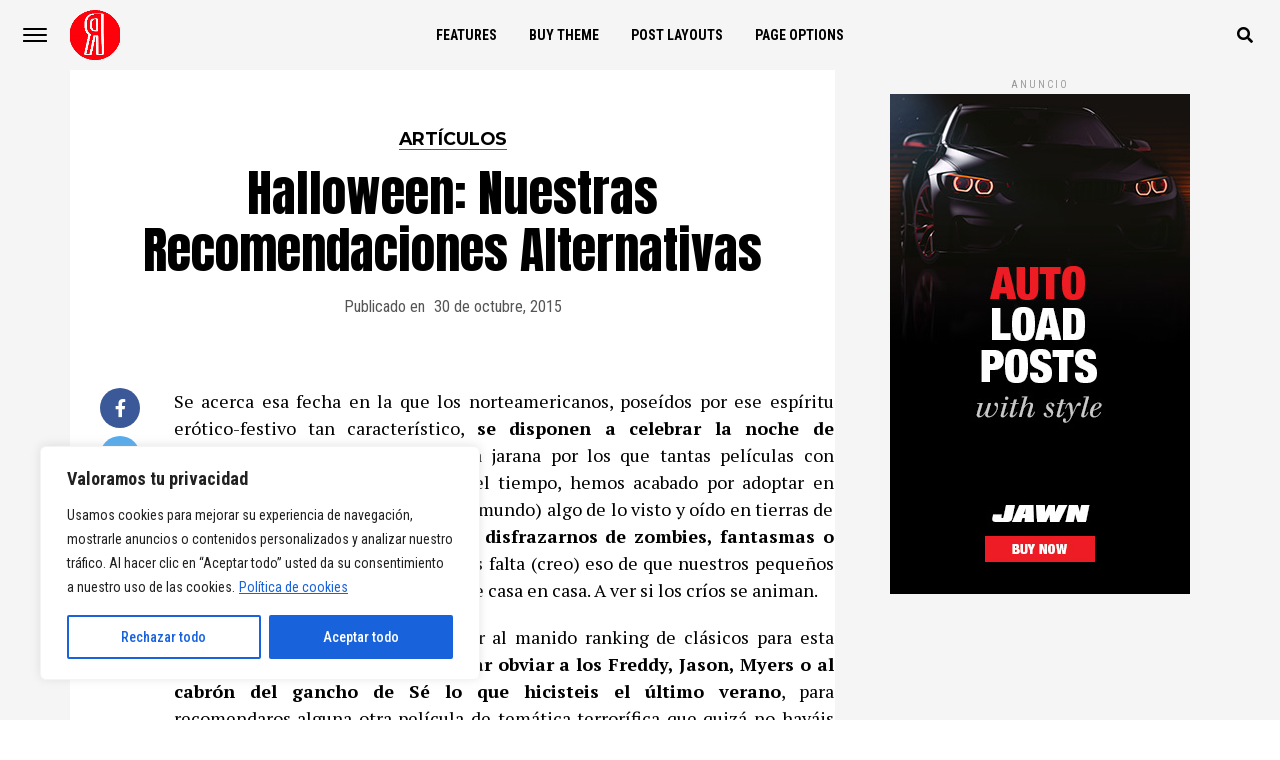

--- FILE ---
content_type: text/html; charset=UTF-8
request_url: https://redrumcine.com/halloween-alternativas
body_size: 31166
content:
<!DOCTYPE html>
<html lang="es">
<head>
<meta charset="UTF-8" >
<meta name="viewport" id="viewport" content="width=device-width, initial-scale=1.0, maximum-scale=1.0, minimum-scale=1.0, user-scalable=no" />
<link rel="pingback" href="https://redrumcine.com/xmlrpc.php" />
	<meta property="og:type" content="article" />
									<meta property="og:image" content="" />
			<meta name="twitter:image" content="" />
				<meta property="og:url" content="https://redrumcine.com/halloween-alternativas" />
		<meta property="og:title" content="Halloween: Nuestras recomendaciones alternativas" />
		<meta property="og:description" content="Se acerca esa fecha en la que los norteamericanos, poseídos por ese espíritu erótico-festivo tan característico, se disponen a celebrar la noche de Halloween. Conocida de sobra esta jarana por los que tantas películas con calabazas hemos visto a lo largo del tiempo, hemos acabado por adoptar en España (y cada vez en más partes del mundo) [&hellip;]" />
		<meta name="twitter:card" content="summary">
		<meta name="twitter:url" content="https://redrumcine.com/halloween-alternativas">
		<meta name="twitter:title" content="Halloween: Nuestras recomendaciones alternativas">
		<meta name="twitter:description" content="Se acerca esa fecha en la que los norteamericanos, poseídos por ese espíritu erótico-festivo tan característico, se disponen a celebrar la noche de Halloween. Conocida de sobra esta jarana por los que tantas películas con calabazas hemos visto a lo largo del tiempo, hemos acabado por adoptar en España (y cada vez en más partes del mundo) [&hellip;]">
	<script type="text/javascript">
/* <![CDATA[ */
(()=>{var e={};e.g=function(){if("object"==typeof globalThis)return globalThis;try{return this||new Function("return this")()}catch(e){if("object"==typeof window)return window}}(),function({ampUrl:n,isCustomizePreview:t,isAmpDevMode:r,noampQueryVarName:o,noampQueryVarValue:s,disabledStorageKey:i,mobileUserAgents:a,regexRegex:c}){if("undefined"==typeof sessionStorage)return;const d=new RegExp(c);if(!a.some((e=>{const n=e.match(d);return!(!n||!new RegExp(n[1],n[2]).test(navigator.userAgent))||navigator.userAgent.includes(e)})))return;e.g.addEventListener("DOMContentLoaded",(()=>{const e=document.getElementById("amp-mobile-version-switcher");if(!e)return;e.hidden=!1;const n=e.querySelector("a[href]");n&&n.addEventListener("click",(()=>{sessionStorage.removeItem(i)}))}));const g=r&&["paired-browsing-non-amp","paired-browsing-amp"].includes(window.name);if(sessionStorage.getItem(i)||t||g)return;const u=new URL(location.href),m=new URL(n);m.hash=u.hash,u.searchParams.has(o)&&s===u.searchParams.get(o)?sessionStorage.setItem(i,"1"):m.href!==u.href&&(window.stop(),location.replace(m.href))}({"ampUrl":"https:\/\/redrumcine.com\/halloween-alternativas?amp=1","noampQueryVarName":"noamp","noampQueryVarValue":"mobile","disabledStorageKey":"amp_mobile_redirect_disabled","mobileUserAgents":["Mobile","Android","Silk\/","Kindle","BlackBerry","Opera Mini","Opera Mobi"],"regexRegex":"^\\\/((?:.|\\n)+)\\\/([i]*)$","isCustomizePreview":false,"isAmpDevMode":false})})();
/* ]]> */
</script>
<title>Halloween: Nuestras recomendaciones alternativas &#8211; Redrum</title>
<meta name='robots' content='max-image-preview:large' />
<link rel='dns-prefetch' href='//ajax.googleapis.com' />
<link rel='dns-prefetch' href='//fonts.googleapis.com' />
<link rel="alternate" type="application/rss+xml" title="Redrum &raquo; Feed" href="https://redrumcine.com/feed" />
<link rel="alternate" type="application/rss+xml" title="Redrum &raquo; Feed de los comentarios" href="https://redrumcine.com/comments/feed" />
<link rel="alternate" type="application/rss+xml" title="Redrum &raquo; Comentario Halloween: Nuestras recomendaciones alternativas del feed" href="https://redrumcine.com/halloween-alternativas/feed" />
<link rel="alternate" title="oEmbed (JSON)" type="application/json+oembed" href="https://redrumcine.com/wp-json/oembed/1.0/embed?url=https%3A%2F%2Fredrumcine.com%2Fhalloween-alternativas" />
<link rel="alternate" title="oEmbed (XML)" type="text/xml+oembed" href="https://redrumcine.com/wp-json/oembed/1.0/embed?url=https%3A%2F%2Fredrumcine.com%2Fhalloween-alternativas&#038;format=xml" />
<style id='wp-img-auto-sizes-contain-inline-css' type='text/css'>
img:is([sizes=auto i],[sizes^="auto," i]){contain-intrinsic-size:3000px 1500px}
/*# sourceURL=wp-img-auto-sizes-contain-inline-css */
</style>
<style id='wp-emoji-styles-inline-css' type='text/css'>

	img.wp-smiley, img.emoji {
		display: inline !important;
		border: none !important;
		box-shadow: none !important;
		height: 1em !important;
		width: 1em !important;
		margin: 0 0.07em !important;
		vertical-align: -0.1em !important;
		background: none !important;
		padding: 0 !important;
	}
/*# sourceURL=wp-emoji-styles-inline-css */
</style>
<style id='wp-block-library-inline-css' type='text/css'>
:root{--wp-block-synced-color:#7a00df;--wp-block-synced-color--rgb:122,0,223;--wp-bound-block-color:var(--wp-block-synced-color);--wp-editor-canvas-background:#ddd;--wp-admin-theme-color:#007cba;--wp-admin-theme-color--rgb:0,124,186;--wp-admin-theme-color-darker-10:#006ba1;--wp-admin-theme-color-darker-10--rgb:0,107,160.5;--wp-admin-theme-color-darker-20:#005a87;--wp-admin-theme-color-darker-20--rgb:0,90,135;--wp-admin-border-width-focus:2px}@media (min-resolution:192dpi){:root{--wp-admin-border-width-focus:1.5px}}.wp-element-button{cursor:pointer}:root .has-very-light-gray-background-color{background-color:#eee}:root .has-very-dark-gray-background-color{background-color:#313131}:root .has-very-light-gray-color{color:#eee}:root .has-very-dark-gray-color{color:#313131}:root .has-vivid-green-cyan-to-vivid-cyan-blue-gradient-background{background:linear-gradient(135deg,#00d084,#0693e3)}:root .has-purple-crush-gradient-background{background:linear-gradient(135deg,#34e2e4,#4721fb 50%,#ab1dfe)}:root .has-hazy-dawn-gradient-background{background:linear-gradient(135deg,#faaca8,#dad0ec)}:root .has-subdued-olive-gradient-background{background:linear-gradient(135deg,#fafae1,#67a671)}:root .has-atomic-cream-gradient-background{background:linear-gradient(135deg,#fdd79a,#004a59)}:root .has-nightshade-gradient-background{background:linear-gradient(135deg,#330968,#31cdcf)}:root .has-midnight-gradient-background{background:linear-gradient(135deg,#020381,#2874fc)}:root{--wp--preset--font-size--normal:16px;--wp--preset--font-size--huge:42px}.has-regular-font-size{font-size:1em}.has-larger-font-size{font-size:2.625em}.has-normal-font-size{font-size:var(--wp--preset--font-size--normal)}.has-huge-font-size{font-size:var(--wp--preset--font-size--huge)}.has-text-align-center{text-align:center}.has-text-align-left{text-align:left}.has-text-align-right{text-align:right}.has-fit-text{white-space:nowrap!important}#end-resizable-editor-section{display:none}.aligncenter{clear:both}.items-justified-left{justify-content:flex-start}.items-justified-center{justify-content:center}.items-justified-right{justify-content:flex-end}.items-justified-space-between{justify-content:space-between}.screen-reader-text{border:0;clip-path:inset(50%);height:1px;margin:-1px;overflow:hidden;padding:0;position:absolute;width:1px;word-wrap:normal!important}.screen-reader-text:focus{background-color:#ddd;clip-path:none;color:#444;display:block;font-size:1em;height:auto;left:5px;line-height:normal;padding:15px 23px 14px;text-decoration:none;top:5px;width:auto;z-index:100000}html :where(.has-border-color){border-style:solid}html :where([style*=border-top-color]){border-top-style:solid}html :where([style*=border-right-color]){border-right-style:solid}html :where([style*=border-bottom-color]){border-bottom-style:solid}html :where([style*=border-left-color]){border-left-style:solid}html :where([style*=border-width]){border-style:solid}html :where([style*=border-top-width]){border-top-style:solid}html :where([style*=border-right-width]){border-right-style:solid}html :where([style*=border-bottom-width]){border-bottom-style:solid}html :where([style*=border-left-width]){border-left-style:solid}html :where(img[class*=wp-image-]){height:auto;max-width:100%}:where(figure){margin:0 0 1em}html :where(.is-position-sticky){--wp-admin--admin-bar--position-offset:var(--wp-admin--admin-bar--height,0px)}@media screen and (max-width:600px){html :where(.is-position-sticky){--wp-admin--admin-bar--position-offset:0px}}

/*# sourceURL=wp-block-library-inline-css */
</style><style id='global-styles-inline-css' type='text/css'>
:root{--wp--preset--aspect-ratio--square: 1;--wp--preset--aspect-ratio--4-3: 4/3;--wp--preset--aspect-ratio--3-4: 3/4;--wp--preset--aspect-ratio--3-2: 3/2;--wp--preset--aspect-ratio--2-3: 2/3;--wp--preset--aspect-ratio--16-9: 16/9;--wp--preset--aspect-ratio--9-16: 9/16;--wp--preset--color--black: #000000;--wp--preset--color--cyan-bluish-gray: #abb8c3;--wp--preset--color--white: #ffffff;--wp--preset--color--pale-pink: #f78da7;--wp--preset--color--vivid-red: #cf2e2e;--wp--preset--color--luminous-vivid-orange: #ff6900;--wp--preset--color--luminous-vivid-amber: #fcb900;--wp--preset--color--light-green-cyan: #7bdcb5;--wp--preset--color--vivid-green-cyan: #00d084;--wp--preset--color--pale-cyan-blue: #8ed1fc;--wp--preset--color--vivid-cyan-blue: #0693e3;--wp--preset--color--vivid-purple: #9b51e0;--wp--preset--gradient--vivid-cyan-blue-to-vivid-purple: linear-gradient(135deg,rgb(6,147,227) 0%,rgb(155,81,224) 100%);--wp--preset--gradient--light-green-cyan-to-vivid-green-cyan: linear-gradient(135deg,rgb(122,220,180) 0%,rgb(0,208,130) 100%);--wp--preset--gradient--luminous-vivid-amber-to-luminous-vivid-orange: linear-gradient(135deg,rgb(252,185,0) 0%,rgb(255,105,0) 100%);--wp--preset--gradient--luminous-vivid-orange-to-vivid-red: linear-gradient(135deg,rgb(255,105,0) 0%,rgb(207,46,46) 100%);--wp--preset--gradient--very-light-gray-to-cyan-bluish-gray: linear-gradient(135deg,rgb(238,238,238) 0%,rgb(169,184,195) 100%);--wp--preset--gradient--cool-to-warm-spectrum: linear-gradient(135deg,rgb(74,234,220) 0%,rgb(151,120,209) 20%,rgb(207,42,186) 40%,rgb(238,44,130) 60%,rgb(251,105,98) 80%,rgb(254,248,76) 100%);--wp--preset--gradient--blush-light-purple: linear-gradient(135deg,rgb(255,206,236) 0%,rgb(152,150,240) 100%);--wp--preset--gradient--blush-bordeaux: linear-gradient(135deg,rgb(254,205,165) 0%,rgb(254,45,45) 50%,rgb(107,0,62) 100%);--wp--preset--gradient--luminous-dusk: linear-gradient(135deg,rgb(255,203,112) 0%,rgb(199,81,192) 50%,rgb(65,88,208) 100%);--wp--preset--gradient--pale-ocean: linear-gradient(135deg,rgb(255,245,203) 0%,rgb(182,227,212) 50%,rgb(51,167,181) 100%);--wp--preset--gradient--electric-grass: linear-gradient(135deg,rgb(202,248,128) 0%,rgb(113,206,126) 100%);--wp--preset--gradient--midnight: linear-gradient(135deg,rgb(2,3,129) 0%,rgb(40,116,252) 100%);--wp--preset--font-size--small: 13px;--wp--preset--font-size--medium: 20px;--wp--preset--font-size--large: 36px;--wp--preset--font-size--x-large: 42px;--wp--preset--spacing--20: 0.44rem;--wp--preset--spacing--30: 0.67rem;--wp--preset--spacing--40: 1rem;--wp--preset--spacing--50: 1.5rem;--wp--preset--spacing--60: 2.25rem;--wp--preset--spacing--70: 3.38rem;--wp--preset--spacing--80: 5.06rem;--wp--preset--shadow--natural: 6px 6px 9px rgba(0, 0, 0, 0.2);--wp--preset--shadow--deep: 12px 12px 50px rgba(0, 0, 0, 0.4);--wp--preset--shadow--sharp: 6px 6px 0px rgba(0, 0, 0, 0.2);--wp--preset--shadow--outlined: 6px 6px 0px -3px rgb(255, 255, 255), 6px 6px rgb(0, 0, 0);--wp--preset--shadow--crisp: 6px 6px 0px rgb(0, 0, 0);}:where(.is-layout-flex){gap: 0.5em;}:where(.is-layout-grid){gap: 0.5em;}body .is-layout-flex{display: flex;}.is-layout-flex{flex-wrap: wrap;align-items: center;}.is-layout-flex > :is(*, div){margin: 0;}body .is-layout-grid{display: grid;}.is-layout-grid > :is(*, div){margin: 0;}:where(.wp-block-columns.is-layout-flex){gap: 2em;}:where(.wp-block-columns.is-layout-grid){gap: 2em;}:where(.wp-block-post-template.is-layout-flex){gap: 1.25em;}:where(.wp-block-post-template.is-layout-grid){gap: 1.25em;}.has-black-color{color: var(--wp--preset--color--black) !important;}.has-cyan-bluish-gray-color{color: var(--wp--preset--color--cyan-bluish-gray) !important;}.has-white-color{color: var(--wp--preset--color--white) !important;}.has-pale-pink-color{color: var(--wp--preset--color--pale-pink) !important;}.has-vivid-red-color{color: var(--wp--preset--color--vivid-red) !important;}.has-luminous-vivid-orange-color{color: var(--wp--preset--color--luminous-vivid-orange) !important;}.has-luminous-vivid-amber-color{color: var(--wp--preset--color--luminous-vivid-amber) !important;}.has-light-green-cyan-color{color: var(--wp--preset--color--light-green-cyan) !important;}.has-vivid-green-cyan-color{color: var(--wp--preset--color--vivid-green-cyan) !important;}.has-pale-cyan-blue-color{color: var(--wp--preset--color--pale-cyan-blue) !important;}.has-vivid-cyan-blue-color{color: var(--wp--preset--color--vivid-cyan-blue) !important;}.has-vivid-purple-color{color: var(--wp--preset--color--vivid-purple) !important;}.has-black-background-color{background-color: var(--wp--preset--color--black) !important;}.has-cyan-bluish-gray-background-color{background-color: var(--wp--preset--color--cyan-bluish-gray) !important;}.has-white-background-color{background-color: var(--wp--preset--color--white) !important;}.has-pale-pink-background-color{background-color: var(--wp--preset--color--pale-pink) !important;}.has-vivid-red-background-color{background-color: var(--wp--preset--color--vivid-red) !important;}.has-luminous-vivid-orange-background-color{background-color: var(--wp--preset--color--luminous-vivid-orange) !important;}.has-luminous-vivid-amber-background-color{background-color: var(--wp--preset--color--luminous-vivid-amber) !important;}.has-light-green-cyan-background-color{background-color: var(--wp--preset--color--light-green-cyan) !important;}.has-vivid-green-cyan-background-color{background-color: var(--wp--preset--color--vivid-green-cyan) !important;}.has-pale-cyan-blue-background-color{background-color: var(--wp--preset--color--pale-cyan-blue) !important;}.has-vivid-cyan-blue-background-color{background-color: var(--wp--preset--color--vivid-cyan-blue) !important;}.has-vivid-purple-background-color{background-color: var(--wp--preset--color--vivid-purple) !important;}.has-black-border-color{border-color: var(--wp--preset--color--black) !important;}.has-cyan-bluish-gray-border-color{border-color: var(--wp--preset--color--cyan-bluish-gray) !important;}.has-white-border-color{border-color: var(--wp--preset--color--white) !important;}.has-pale-pink-border-color{border-color: var(--wp--preset--color--pale-pink) !important;}.has-vivid-red-border-color{border-color: var(--wp--preset--color--vivid-red) !important;}.has-luminous-vivid-orange-border-color{border-color: var(--wp--preset--color--luminous-vivid-orange) !important;}.has-luminous-vivid-amber-border-color{border-color: var(--wp--preset--color--luminous-vivid-amber) !important;}.has-light-green-cyan-border-color{border-color: var(--wp--preset--color--light-green-cyan) !important;}.has-vivid-green-cyan-border-color{border-color: var(--wp--preset--color--vivid-green-cyan) !important;}.has-pale-cyan-blue-border-color{border-color: var(--wp--preset--color--pale-cyan-blue) !important;}.has-vivid-cyan-blue-border-color{border-color: var(--wp--preset--color--vivid-cyan-blue) !important;}.has-vivid-purple-border-color{border-color: var(--wp--preset--color--vivid-purple) !important;}.has-vivid-cyan-blue-to-vivid-purple-gradient-background{background: var(--wp--preset--gradient--vivid-cyan-blue-to-vivid-purple) !important;}.has-light-green-cyan-to-vivid-green-cyan-gradient-background{background: var(--wp--preset--gradient--light-green-cyan-to-vivid-green-cyan) !important;}.has-luminous-vivid-amber-to-luminous-vivid-orange-gradient-background{background: var(--wp--preset--gradient--luminous-vivid-amber-to-luminous-vivid-orange) !important;}.has-luminous-vivid-orange-to-vivid-red-gradient-background{background: var(--wp--preset--gradient--luminous-vivid-orange-to-vivid-red) !important;}.has-very-light-gray-to-cyan-bluish-gray-gradient-background{background: var(--wp--preset--gradient--very-light-gray-to-cyan-bluish-gray) !important;}.has-cool-to-warm-spectrum-gradient-background{background: var(--wp--preset--gradient--cool-to-warm-spectrum) !important;}.has-blush-light-purple-gradient-background{background: var(--wp--preset--gradient--blush-light-purple) !important;}.has-blush-bordeaux-gradient-background{background: var(--wp--preset--gradient--blush-bordeaux) !important;}.has-luminous-dusk-gradient-background{background: var(--wp--preset--gradient--luminous-dusk) !important;}.has-pale-ocean-gradient-background{background: var(--wp--preset--gradient--pale-ocean) !important;}.has-electric-grass-gradient-background{background: var(--wp--preset--gradient--electric-grass) !important;}.has-midnight-gradient-background{background: var(--wp--preset--gradient--midnight) !important;}.has-small-font-size{font-size: var(--wp--preset--font-size--small) !important;}.has-medium-font-size{font-size: var(--wp--preset--font-size--medium) !important;}.has-large-font-size{font-size: var(--wp--preset--font-size--large) !important;}.has-x-large-font-size{font-size: var(--wp--preset--font-size--x-large) !important;}
/*# sourceURL=global-styles-inline-css */
</style>

<style id='classic-theme-styles-inline-css' type='text/css'>
/*! This file is auto-generated */
.wp-block-button__link{color:#fff;background-color:#32373c;border-radius:9999px;box-shadow:none;text-decoration:none;padding:calc(.667em + 2px) calc(1.333em + 2px);font-size:1.125em}.wp-block-file__button{background:#32373c;color:#fff;text-decoration:none}
/*# sourceURL=/wp-includes/css/classic-themes.min.css */
</style>
<link rel='stylesheet' id='ql-jquery-ui-css' href='//ajax.googleapis.com/ajax/libs/jqueryui/1.12.1/themes/smoothness/jquery-ui.css?ver=6.9' type='text/css' media='all' />
<link rel='stylesheet' id='mvp-custom-style-css' href='https://redrumcine.com/wp-content/themes/jawn/style.css?ver=6.9' type='text/css' media='all' />
<style id='mvp-custom-style-inline-css' type='text/css'>


#mvp-wallpaper {
	background: url() no-repeat 50% 0;
	}

span.mvp-post-cat:hover,
.woocommerce-message:before,
.woocommerce-info:before,
.woocommerce-message:before,
.woocommerce .star-rating span:before {
	color: #ed1c24;
	}

.mvp-email-sub-wrap,
.mvp-feat1-top-wrap article:nth-child(3),
.mvp-feat1-top-wrap article:nth-child(3) .mvp-post-type-img,
.mvp-feat1-top-wrap article:nth-child(3) .mvp-feat1-sub-img:after,
.mvp-blog-main-grid article:nth-child(1),
.mvp-blog-main-grid article:nth-child(1) .mvp-post-type-img,
.mvp-blog-main-grid article:nth-child(1) .mvp-blog-story-img:after,
.mvp-post-sub-wrap,
#mvp-search-wrap,
.woocommerce span.onsale,
.mvp-feat3-text-wrap span.mvp-cat-bub,
.mvp-feat4-text-wrap span.mvp-cat-bub,
.mvp-feat1-main-text span.mvp-cat-bub,
.mvp-feat2-text-right span.mvp-cat-bub,
.mvp-widget-feat-text span.mvp-cat-bub {
	background: #ed1c24;
	}

span.mvp-post-cat,
span.mvp-cat-bub {
	border-bottom: 1px solid #ed1c24;
	}

.mvp-feat1-top-wrap article:nth-child(3) .mvp-feat1-sub-text:after {
	border-bottom: 15px solid #ed1c24;
	}

.woocommerce .widget_price_filter .ui-slider .ui-slider-handle,
.woocommerce #respond input#submit.alt,
.woocommerce a.button.alt,
.woocommerce button.button.alt,
.woocommerce input.button.alt,
.woocommerce #respond input#submit.alt:hover,
.woocommerce a.button.alt:hover,
.woocommerce button.button.alt:hover,
.woocommerce input.button.alt:hover {
	background-color: #ed1c24;
	}

.woocommerce-error,
.woocommerce-info,
.woocommerce-message {
	border-top-color: #ed1c24;
	}

.mvp-feat3-title h2:hover,
.mvp-widget-feat-text h2:hover,
.mvp-feat4-title h2:hover {
	background-color: #ed1c24;
	-webkit-box-shadow: 10px 0 0 #ed1c24, -10px 0 0 #ed1c24;
	   -moz-box-shadow: 10px 0 0 #ed1c24, -10px 0 0 #ed1c24;
	    -ms-box-shadow: 10px 0 0 #ed1c24, -10px 0 0 #ed1c24;
	     -o-box-shadow: 10px 0 0 #ed1c24, -10px 0 0 #ed1c24;
			box-shadow: 10px 0 0 #ed1c24, -10px 0 0 #ed1c24;
}

#mvp-main-head-wrap,
.mvp-main-head-top,
#mvp-fly-wrap {
	background: #ffffff;
	}

span.mvp-top-soc-but,
.mvp-top-sub-text p,
nav.mvp-fly-nav-menu ul li a,
ul.mvp-fly-soc-list li a {
	color: #000000;
	}

span.mvp-top-soc-but:hover,
.mvp-main-ht-right:hover .mvp-top-sub-text p,
nav.mvp-fly-nav-menu ul li a:hover {
	color: #ed1c24;
	}

.mvp-main-head-grid,
.mvp-nav-menu ul li.mvp-mega-dropdown .mvp-mega-dropdown,
.mvp-nav-menu ul li ul.sub-menu,
.mvp-nav-menu ul li ul.sub-menu li a {
	background: #f5f5f5;
	}

.mvp-nav-menu ul li a,
span.mvp-woo-cart-icon,
span.mvp-nav-search-but,
.mvp-nav-soc-fixed:hover .mvp-nav-soc-title,
.mvp-nav-soc-fixed:hover ul.mvp-nav-soc-list li span,
.mvp-fly-top:hover,
.mvp-nav-menu ul li ul.mvp-mega-list li a,
.mvp-nav-menu ul li ul.mvp-mega-list li a p,
.mvp-nav-menu ul li ul.sub-menu li a {
	color: #000000;
	}

.mvp-nav-menu ul li.menu-item-has-children a:after {
	border-color: #000000 transparent transparent transparent
	}

.mvp-fly-but-wrap span,
span.mvp-woo-cart-num {
	background: #000000;
	}

.mvp-nav-menu ul li:hover a,
.mvp-woo-cart-wrap:hover span.mvp-woo-cart-icon,
span.mvp-nav-search-but:hover,
.mvp-nav-menu ul li ul.mvp-mega-list li:hover a p {
	color: #ed1c24;
	}

.mvp-nav-menu ul li.menu-item-has-children:hover a:after {
	border-color: #ed1c24 transparent transparent transparent
	}

.mvp-fly-but-wrap:hover span,
.mvp-woo-cart-wrap:hover span.mvp-woo-cart-num {
	background: #ed1c24;
	}

#mvp-main-body-wrap,
.mvp-main-body-grid,
.mvp-main-body-cont,
.mvp-post-side-wrap {
	background: #f5f5f5;
	}

a,
a:visited,
.mvp-feat1-sub:hover .mvp-feat1-sub-text h2,
.mvp-feat1-sub:hover .mvp-post-type-img,
.mvp-blog-story-big:hover .mvp-blog-story-big-text h2,
.mvp-blog-story-reg:hover .mvp-blog-story-text h2,
.mvp-blog-story-big:hover .mvp-post-type-img,
.mvp-blog-story-reg:hover .mvp-post-type-img,
.mvp-content-main p a:hover,
.mvp-post-more-story:hover .mvp-post-more-text p,
span.mvp-authors-name a:hover,
h2.mvp-authors-latest a:hover,
.mvp-widget-ll-text:hover h2,
.mvp-widget-ll-text:hover .mvp-post-type-img,
.mvp-widget-trend-story:hover .mvp-widget-trend-text h2,
.mvp-widget-trend-story:hover .mvp-widget-trend-text:after,
.mvp-feat2-text-right h2:hover,
.mvp-foot-menu ul li a:hover {
	color: #ed1c24;
	}

.mvp-content-main p a {
	-webkit-box-shadow: inset 0 -1px 0 #ed1c24;
	   -moz-box-shadow: inset 0 -1px 0 #ed1c24;
		-ms-box-shadow: inset 0 -1px 0 #ed1c24;
		 -o-box-shadow: inset 0 -1px 0 #ed1c24;
			box-shadow: inset 0 -1px 0 #ed1c24;
	}

body,
.mvp-feat1-main-text p,
.mvp-feat1-sub-text p,
.mvp-feat2-text-right p,
.mvp-blog-story-big-text p,
.mvp-blog-story-text p,
span.mvp-post-excerpt,
.mvp-foot-text p,
p.mvp-email-sub-text,
.mvp-feat2-text-right p,
.mvp-widget-ll-text p,
.mvp-widget-trend-text p,
.mvp-widget-feat-text p,
.woocommerce ul.product_list_widget span.product-title,
.woocommerce ul.product_list_widget li a,
.woocommerce #reviews #comments ol.commentlist li .comment-text p.meta,
.woocommerce div.product p.price,
.woocommerce div.product p.price ins,
.woocommerce div.product p.price del,
.woocommerce ul.products li.product .price del,
.woocommerce ul.products li.product .price ins,
.woocommerce ul.products li.product .price,
.woocommerce #respond input#submit,
.woocommerce a.button,
.woocommerce button.button,
.woocommerce input.button,
.woocommerce .widget_price_filter .price_slider_amount .button,
.woocommerce span.onsale,
.woocommerce-review-link,
#woo-content p.woocommerce-result-count,
.woocommerce div.product .woocommerce-tabs ul.tabs li a,
.mvp-post-byline,
.mvp-author-info-wrap,
span.mvp-post-img-cap,
.mvp-post-tags,
span.mvp-author-box-name,
span.mvp-ad-label,
.mvp-foot-copy p,
.woocommerce .woocommerce-breadcrumb,
.mvp-nav-soc-title,
.mvp-sub-email input,
.alp-related-posts-wrapper .alp-related-post .post-details p.post-meta,
.alp-related-posts-wrapper .alp-related-post .post-details p.post-meta a,
.mvp-content-main p.wp-caption-text,
#comments .c p,
span#email-notes,
p.mvp-authors-desc {
	font-family: 'Roboto Condensed', sans-serif;
	font-weight: 400;
	text-transform: Ninguno;
	}

.mvp-content-main p,
.mvp-author-box-text p,
#mvp-404 p,
#woo-content p,
.mvp-content-main ul li,
.mvp-content-main ol li,
.rwp-summary,
.rwp-u-review__comment,
.rwp-review-wrap .rwp-review .rwp-pros-wrap .rwp-pros,
.rwp-review-wrap .rwp-review .rwp-cons-wrap .rwp-cons {
	font-family: 'PT Serif', serif;
	font-weight: 400;
	text-transform: Ninguno;
	}

.mvp-nav-menu ul li a,
nav.mvp-fly-nav-menu ul li a,
.mvp-foot-menu ul li a {
	font-family: 'Roboto Condensed', sans-serif;
	font-weight: 700;
	text-transform: Ninguno;
	}

.mvp-widget-trend-text h2,
.alp-related-posts .current .post-title,
span.mvp-prev-next-label,
.mvp-prev-next-wrap h2,
span.mvp-author-box-name-head,
.mvp-post-more-text p,
h2.mvp-authors-latest,
.mvp-nav-menu ul li ul.mvp-mega-list li a,
.mvp-nav-menu ul li ul.mvp-mega-list li a p,
span.mvp-woo-cart-num,
.alp-related-posts-wrapper .alp-related-post .post-title {
	font-family: 'Roboto Condensed', sans-serif;
	font-weight: 700;
	text-transform: Ninguno;
	}

.mvp-feat1-main-text h2,
.mvp-feat1-sub-text h2,
.mvp-feat2-text-right h2,
.mvp-blog-story-big-text h2,
.mvp-blog-story-text h2,
.mvp-widget-ll-text h2,
.mvp-widget-feat-text h2,
.mvp-widget-trend-text:after,
.mvp-feat3-title h2,
.mvp-feat4-title h2 {
	font-family: 'Anton', sans-serif;
	font-weight: 400;
	text-transform: Ninguno;
	}

@media screen and (max-width: 479px) {

	.mvp-blog-story-big-text h2,
	.mvp-blog-story-text h2 {
		font-family: 'Roboto Condensed', sans-serif;
		font-weight: 700;
		text-transform: Ninguno;
	}

}

span.mvp-email-sub-head,
h1.mvp-post-title,
.editor-post-title,
.mvp-content-main blockquote p,
#mvp-404 h1,
h1.mvp-author-top-head,
span.mvp-authors-name a,
#woo-content h1.page-title,
.woocommerce div.product .product_title,
.rwp-review-wrap .rwp-review .rwp-header.rwp-has-image .rwp-overall-score .rwp-overlall-score-value,
.rwp-review-wrap .rwp-review .rwp-header.rwp-has-image .rwp-users-score .rwp-users-score-value,
.rwp-review-wrap .rwp-review .rwp-scores .rwp-criterion .rwp-criterion-text .rwp-criterion-score {
	font-family: 'Anton', sans-serif;
	font-weight: 400;
	text-transform: Ninguno;
	}

span.mvp-post-cat,
span.mvp-cat-bub,
.mvp-top-sub-text p,
span.mvp-widget-home-title,
span.mvp-widget-home-title2,
span.mvp-post-header,
.mvp-content-main h1,
.mvp-content-main h2,
.mvp-content-main h3,
.mvp-content-main h4,
.mvp-content-main h5,
.mvp-content-main h6,
#woo-content .summary p.price,
.woocommerce #respond input#submit.alt,
.woocommerce a.button.alt,
.woocommerce button.button.alt,
.woocommerce input.button.alt,
.woocommerce .related h2,
.woocommerce div.product .woocommerce-tabs .panel h2,
.mvp-sub-submit input,
#mvp-comments-button a,
#mvp-comments-button span.mvp-comment-but-text,
a.mvp-inf-more-but,
#respond #submit,
.comment-reply a,
#cancel-comment-reply-link,
.rwp-review-wrap .rwp-review .rwp-title em {
	font-family: 'Montserrat', sans-serif;
	font-weight: 700;
	text-transform: Ninguno;
	}


	

	.mvp-main-head-top {
		display: none;
	}
	.mvp-nav-logo {
		opacity: 1;
		top: 0;
	}
		

	.mvp-nav-links {
		display: none;
		}
		

	.mvp-post-info-wrap {
		grid-template-columns: 100%;
	}
	.mvp-post-date-wrap {
		width: 100%;
	}
	.mvp-post-date-wrap p {
		float: none;
	}
	span.mvp-post-byline-name,
	span.mvp-post-byline-date:before {
		display: none;
	}
	span.mvp-post-byline-date {
		margin: 0;
	}
		

	.mvp-woo-main-grid {
		grid-template-columns: 100%;
	}
	#mvp-woo-side-wrap {
		display: none;
	}
		

	.alp-advert {
		display: none;
	}
	.alp-related-posts-wrapper .alp-related-posts .current {
		margin: 0 0 10px;
	}
		
/*# sourceURL=mvp-custom-style-inline-css */
</style>
<link rel='stylesheet' id='mvp-reset-css' href='https://redrumcine.com/wp-content/themes/jawn/css/reset.css?ver=6.9' type='text/css' media='all' />
<link rel='stylesheet' id='fontawesome-css' href='https://redrumcine.com/wp-content/themes/jawn/font-awesome/css/all.css?ver=6.9' type='text/css' media='all' />
<link crossorigin="anonymous" rel='stylesheet' id='mvp-fonts-css' href='//fonts.googleapis.com/css?family=Open+Sans%3A700%7CRoboto+Condensed%3A100%2C200%2C300%2C400%2C500%2C600%2C700%2C800%2C900%7CPT+Serif%3A100%2C200%2C300%2C400%2C500%2C600%2C700%2C800%2C900%7CRoboto+Condensed%3A100%2C200%2C300%2C400%2C500%2C600%2C700%2C800%2C900%7CRoboto+Condensed%3A100%2C200%2C300%2C400%2C500%2C600%2C700%2C800%2C900%7CAnton%3A100%2C200%2C300%2C400%2C500%2C600%2C700%2C800%2C900%7CAnton%3A100%2C200%2C300%2C400%2C500%2C600%2C700%2C800%2C900%7CMontserrat%3A100%2C200%2C300%2C400%2C500%2C600%2C700%2C800%2C900%26subset%3Dlatin%2Clatin-ext%2Ccyrillic%2Ccyrillic-ext%2Cgreek-ext%2Cgreek%2Cvietnamese' type='text/css' media='all' />
<link rel='stylesheet' id='mvp-media-queries-css' href='https://redrumcine.com/wp-content/themes/jawn/css/media-queries.css?ver=6.9' type='text/css' media='all' />
<script type="text/javascript" id="cookie-law-info-js-extra">
/* <![CDATA[ */
var _ckyConfig = {"_ipData":[],"_assetsURL":"https://redrumcine.com/wp-content/plugins/cookie-law-info/lite/frontend/images/","_publicURL":"https://redrumcine.com","_expiry":"365","_categories":[{"name":"Necesaria","slug":"necessary","isNecessary":true,"ccpaDoNotSell":true,"cookies":[],"active":true,"defaultConsent":{"gdpr":true,"ccpa":true}},{"name":"Funcional","slug":"functional","isNecessary":false,"ccpaDoNotSell":true,"cookies":[],"active":true,"defaultConsent":{"gdpr":false,"ccpa":false}},{"name":"Anal\u00edtica","slug":"analytics","isNecessary":false,"ccpaDoNotSell":true,"cookies":[],"active":true,"defaultConsent":{"gdpr":false,"ccpa":false}},{"name":"el rendimiento","slug":"performance","isNecessary":false,"ccpaDoNotSell":true,"cookies":[],"active":true,"defaultConsent":{"gdpr":false,"ccpa":false}},{"name":"Anuncio","slug":"advertisement","isNecessary":false,"ccpaDoNotSell":true,"cookies":[],"active":true,"defaultConsent":{"gdpr":false,"ccpa":false}}],"_activeLaw":"gdpr","_rootDomain":"","_block":"1","_showBanner":"1","_bannerConfig":{"settings":{"type":"box","preferenceCenterType":"popup","position":"bottom-left","applicableLaw":"gdpr"},"behaviours":{"reloadBannerOnAccept":false,"loadAnalyticsByDefault":false,"animations":{"onLoad":"animate","onHide":"sticky"}},"config":{"revisitConsent":{"status":false,"tag":"revisit-consent","position":"bottom-left","meta":{"url":"#"},"styles":{"background-color":"#0056A7"},"elements":{"title":{"type":"text","tag":"revisit-consent-title","status":true,"styles":{"color":"#0056a7"}}}},"preferenceCenter":{"toggle":{"status":true,"tag":"detail-category-toggle","type":"toggle","states":{"active":{"styles":{"background-color":"#1863DC"}},"inactive":{"styles":{"background-color":"#D0D5D2"}}}}},"categoryPreview":{"status":false,"toggle":{"status":true,"tag":"detail-category-preview-toggle","type":"toggle","states":{"active":{"styles":{"background-color":"#1863DC"}},"inactive":{"styles":{"background-color":"#D0D5D2"}}}}},"videoPlaceholder":{"status":true,"styles":{"background-color":"#000000","border-color":"#000000","color":"#ffffff"}},"readMore":{"status":true,"tag":"readmore-button","type":"link","meta":{"noFollow":true,"newTab":true},"styles":{"color":"#1863DC","background-color":"transparent","border-color":"transparent"}},"auditTable":{"status":false},"optOption":{"status":true,"toggle":{"status":true,"tag":"optout-option-toggle","type":"toggle","states":{"active":{"styles":{"background-color":"#1863dc"}},"inactive":{"styles":{"background-color":"#FFFFFF"}}}}}}},"_version":"3.2.10","_logConsent":"1","_tags":[{"tag":"accept-button","styles":{"color":"#FFFFFF","background-color":"#1863DC","border-color":"#1863DC"}},{"tag":"reject-button","styles":{"color":"#1863DC","background-color":"transparent","border-color":"#1863DC"}},{"tag":"settings-button","styles":{"color":"#1863DC","background-color":"transparent","border-color":"#1863DC"}},{"tag":"readmore-button","styles":{"color":"#1863DC","background-color":"transparent","border-color":"transparent"}},{"tag":"donotsell-button","styles":{"color":"#1863DC","background-color":"transparent","border-color":"transparent"}},{"tag":"accept-button","styles":{"color":"#FFFFFF","background-color":"#1863DC","border-color":"#1863DC"}},{"tag":"revisit-consent","styles":{"background-color":"#0056A7"}}],"_shortCodes":[{"key":"cky_readmore","content":"\u003Ca href=\"https://redrumcine.com/politica-de-cookies/\" class=\"cky-policy\" aria-label=\"Pol\u00edtica de cookies\" target=\"_blank\" rel=\"noopener\" data-cky-tag=\"readmore-button\"\u003EPol\u00edtica de cookies\u003C/a\u003E","tag":"readmore-button","status":true,"attributes":{"rel":"nofollow","target":"_blank"}},{"key":"cky_show_desc","content":"\u003Cbutton class=\"cky-show-desc-btn\" data-cky-tag=\"show-desc-button\" aria-label=\"Mostrar m\u00e1s\"\u003EMostrar m\u00e1s\u003C/button\u003E","tag":"show-desc-button","status":true,"attributes":[]},{"key":"cky_hide_desc","content":"\u003Cbutton class=\"cky-show-desc-btn\" data-cky-tag=\"hide-desc-button\" aria-label=\"Mostrar menos\"\u003EMostrar menos\u003C/button\u003E","tag":"hide-desc-button","status":true,"attributes":[]},{"key":"cky_category_toggle_label","content":"[cky_{{status}}_category_label] [cky_preference_{{category_slug}}_title]","tag":"","status":true,"attributes":[]},{"key":"cky_enable_category_label","content":"Permitir","tag":"","status":true,"attributes":[]},{"key":"cky_disable_category_label","content":"Desactivar","tag":"","status":true,"attributes":[]},{"key":"cky_video_placeholder","content":"\u003Cdiv class=\"video-placeholder-normal\" data-cky-tag=\"video-placeholder\" id=\"[UNIQUEID]\"\u003E\u003Cp class=\"video-placeholder-text-normal\" data-cky-tag=\"placeholder-title\"\u003EPor favor acepte el consentimiento de cookies\u003C/p\u003E\u003C/div\u003E","tag":"","status":true,"attributes":[]},{"key":"cky_enable_optout_label","content":"Permitir","tag":"","status":true,"attributes":[]},{"key":"cky_disable_optout_label","content":"Desactivar","tag":"","status":true,"attributes":[]},{"key":"cky_optout_toggle_label","content":"[cky_{{status}}_optout_label] [cky_optout_option_title]","tag":"","status":true,"attributes":[]},{"key":"cky_optout_option_title","content":"No vendan ni compartan mi informaci\u00f3n personal","tag":"","status":true,"attributes":[]},{"key":"cky_optout_close_label","content":"Cerca","tag":"","status":true,"attributes":[]}],"_rtl":"","_language":"es","_providersToBlock":[]};
var _ckyStyles = {"css":".cky-overlay{background: #000000; opacity: 0.4; position: fixed; top: 0; left: 0; width: 100%; height: 100%; z-index: 99999999;}.cky-hide{display: none;}.cky-btn-revisit-wrapper{display: flex; align-items: center; justify-content: center; background: #0056a7; width: 45px; height: 45px; border-radius: 50%; position: fixed; z-index: 999999; cursor: pointer;}.cky-revisit-bottom-left{bottom: 15px; left: 15px;}.cky-revisit-bottom-right{bottom: 15px; right: 15px;}.cky-btn-revisit-wrapper .cky-btn-revisit{display: flex; align-items: center; justify-content: center; background: none; border: none; cursor: pointer; position: relative; margin: 0; padding: 0;}.cky-btn-revisit-wrapper .cky-btn-revisit img{max-width: fit-content; margin: 0; height: 30px; width: 30px;}.cky-revisit-bottom-left:hover::before{content: attr(data-tooltip); position: absolute; background: #4e4b66; color: #ffffff; left: calc(100% + 7px); font-size: 12px; line-height: 16px; width: max-content; padding: 4px 8px; border-radius: 4px;}.cky-revisit-bottom-left:hover::after{position: absolute; content: \"\"; border: 5px solid transparent; left: calc(100% + 2px); border-left-width: 0; border-right-color: #4e4b66;}.cky-revisit-bottom-right:hover::before{content: attr(data-tooltip); position: absolute; background: #4e4b66; color: #ffffff; right: calc(100% + 7px); font-size: 12px; line-height: 16px; width: max-content; padding: 4px 8px; border-radius: 4px;}.cky-revisit-bottom-right:hover::after{position: absolute; content: \"\"; border: 5px solid transparent; right: calc(100% + 2px); border-right-width: 0; border-left-color: #4e4b66;}.cky-revisit-hide{display: none;}.cky-consent-container{position: fixed; width: 440px; box-sizing: border-box; z-index: 9999999; border-radius: 6px;}.cky-consent-container .cky-consent-bar{background: #ffffff; border: 1px solid; padding: 20px 26px; box-shadow: 0 -1px 10px 0 #acabab4d; border-radius: 6px;}.cky-box-bottom-left{bottom: 40px; left: 40px;}.cky-box-bottom-right{bottom: 40px; right: 40px;}.cky-box-top-left{top: 40px; left: 40px;}.cky-box-top-right{top: 40px; right: 40px;}.cky-custom-brand-logo-wrapper .cky-custom-brand-logo{width: 100px; height: auto; margin: 0 0 12px 0;}.cky-notice .cky-title{color: #212121; font-weight: 700; font-size: 18px; line-height: 24px; margin: 0 0 12px 0;}.cky-notice-des *,.cky-preference-content-wrapper *,.cky-accordion-header-des *,.cky-gpc-wrapper .cky-gpc-desc *{font-size: 14px;}.cky-notice-des{color: #212121; font-size: 14px; line-height: 24px; font-weight: 400;}.cky-notice-des img{height: 25px; width: 25px;}.cky-consent-bar .cky-notice-des p,.cky-gpc-wrapper .cky-gpc-desc p,.cky-preference-body-wrapper .cky-preference-content-wrapper p,.cky-accordion-header-wrapper .cky-accordion-header-des p,.cky-cookie-des-table li div:last-child p{color: inherit; margin-top: 0; overflow-wrap: break-word;}.cky-notice-des P:last-child,.cky-preference-content-wrapper p:last-child,.cky-cookie-des-table li div:last-child p:last-child,.cky-gpc-wrapper .cky-gpc-desc p:last-child{margin-bottom: 0;}.cky-notice-des a.cky-policy,.cky-notice-des button.cky-policy{font-size: 14px; color: #1863dc; white-space: nowrap; cursor: pointer; background: transparent; border: 1px solid; text-decoration: underline;}.cky-notice-des button.cky-policy{padding: 0;}.cky-notice-des a.cky-policy:focus-visible,.cky-notice-des button.cky-policy:focus-visible,.cky-preference-content-wrapper .cky-show-desc-btn:focus-visible,.cky-accordion-header .cky-accordion-btn:focus-visible,.cky-preference-header .cky-btn-close:focus-visible,.cky-switch input[type=\"checkbox\"]:focus-visible,.cky-footer-wrapper a:focus-visible,.cky-btn:focus-visible{outline: 2px solid #1863dc; outline-offset: 2px;}.cky-btn:focus:not(:focus-visible),.cky-accordion-header .cky-accordion-btn:focus:not(:focus-visible),.cky-preference-content-wrapper .cky-show-desc-btn:focus:not(:focus-visible),.cky-btn-revisit-wrapper .cky-btn-revisit:focus:not(:focus-visible),.cky-preference-header .cky-btn-close:focus:not(:focus-visible),.cky-consent-bar .cky-banner-btn-close:focus:not(:focus-visible){outline: 0;}button.cky-show-desc-btn:not(:hover):not(:active){color: #1863dc; background: transparent;}button.cky-accordion-btn:not(:hover):not(:active),button.cky-banner-btn-close:not(:hover):not(:active),button.cky-btn-revisit:not(:hover):not(:active),button.cky-btn-close:not(:hover):not(:active){background: transparent;}.cky-consent-bar button:hover,.cky-modal.cky-modal-open button:hover,.cky-consent-bar button:focus,.cky-modal.cky-modal-open button:focus{text-decoration: none;}.cky-notice-btn-wrapper{display: flex; justify-content: flex-start; align-items: center; flex-wrap: wrap; margin-top: 16px;}.cky-notice-btn-wrapper .cky-btn{text-shadow: none; box-shadow: none;}.cky-btn{flex: auto; max-width: 100%; font-size: 14px; font-family: inherit; line-height: 24px; padding: 8px; font-weight: 500; margin: 0 8px 0 0; border-radius: 2px; cursor: pointer; text-align: center; text-transform: none; min-height: 0;}.cky-btn:hover{opacity: 0.8;}.cky-btn-customize{color: #1863dc; background: transparent; border: 2px solid #1863dc;}.cky-btn-reject{color: #1863dc; background: transparent; border: 2px solid #1863dc;}.cky-btn-accept{background: #1863dc; color: #ffffff; border: 2px solid #1863dc;}.cky-btn:last-child{margin-right: 0;}@media (max-width: 576px){.cky-box-bottom-left{bottom: 0; left: 0;}.cky-box-bottom-right{bottom: 0; right: 0;}.cky-box-top-left{top: 0; left: 0;}.cky-box-top-right{top: 0; right: 0;}}@media (max-width: 440px){.cky-box-bottom-left, .cky-box-bottom-right, .cky-box-top-left, .cky-box-top-right{width: 100%; max-width: 100%;}.cky-consent-container .cky-consent-bar{padding: 20px 0;}.cky-custom-brand-logo-wrapper, .cky-notice .cky-title, .cky-notice-des, .cky-notice-btn-wrapper{padding: 0 24px;}.cky-notice-des{max-height: 40vh; overflow-y: scroll;}.cky-notice-btn-wrapper{flex-direction: column; margin-top: 0;}.cky-btn{width: 100%; margin: 10px 0 0 0;}.cky-notice-btn-wrapper .cky-btn-customize{order: 2;}.cky-notice-btn-wrapper .cky-btn-reject{order: 3;}.cky-notice-btn-wrapper .cky-btn-accept{order: 1; margin-top: 16px;}}@media (max-width: 352px){.cky-notice .cky-title{font-size: 16px;}.cky-notice-des *{font-size: 12px;}.cky-notice-des, .cky-btn{font-size: 12px;}}.cky-modal.cky-modal-open{display: flex; visibility: visible; -webkit-transform: translate(-50%, -50%); -moz-transform: translate(-50%, -50%); -ms-transform: translate(-50%, -50%); -o-transform: translate(-50%, -50%); transform: translate(-50%, -50%); top: 50%; left: 50%; transition: all 1s ease;}.cky-modal{box-shadow: 0 32px 68px rgba(0, 0, 0, 0.3); margin: 0 auto; position: fixed; max-width: 100%; background: #ffffff; top: 50%; box-sizing: border-box; border-radius: 6px; z-index: 999999999; color: #212121; -webkit-transform: translate(-50%, 100%); -moz-transform: translate(-50%, 100%); -ms-transform: translate(-50%, 100%); -o-transform: translate(-50%, 100%); transform: translate(-50%, 100%); visibility: hidden; transition: all 0s ease;}.cky-preference-center{max-height: 79vh; overflow: hidden; width: 845px; overflow: hidden; flex: 1 1 0; display: flex; flex-direction: column; border-radius: 6px;}.cky-preference-header{display: flex; align-items: center; justify-content: space-between; padding: 22px 24px; border-bottom: 1px solid;}.cky-preference-header .cky-preference-title{font-size: 18px; font-weight: 700; line-height: 24px;}.cky-preference-header .cky-btn-close{margin: 0; cursor: pointer; vertical-align: middle; padding: 0; background: none; border: none; width: auto; height: auto; min-height: 0; line-height: 0; text-shadow: none; box-shadow: none;}.cky-preference-header .cky-btn-close img{margin: 0; height: 10px; width: 10px;}.cky-preference-body-wrapper{padding: 0 24px; flex: 1; overflow: auto; box-sizing: border-box;}.cky-preference-content-wrapper,.cky-gpc-wrapper .cky-gpc-desc{font-size: 14px; line-height: 24px; font-weight: 400; padding: 12px 0;}.cky-preference-content-wrapper{border-bottom: 1px solid;}.cky-preference-content-wrapper img{height: 25px; width: 25px;}.cky-preference-content-wrapper .cky-show-desc-btn{font-size: 14px; font-family: inherit; color: #1863dc; text-decoration: none; line-height: 24px; padding: 0; margin: 0; white-space: nowrap; cursor: pointer; background: transparent; border-color: transparent; text-transform: none; min-height: 0; text-shadow: none; box-shadow: none;}.cky-accordion-wrapper{margin-bottom: 10px;}.cky-accordion{border-bottom: 1px solid;}.cky-accordion:last-child{border-bottom: none;}.cky-accordion .cky-accordion-item{display: flex; margin-top: 10px;}.cky-accordion .cky-accordion-body{display: none;}.cky-accordion.cky-accordion-active .cky-accordion-body{display: block; padding: 0 22px; margin-bottom: 16px;}.cky-accordion-header-wrapper{cursor: pointer; width: 100%;}.cky-accordion-item .cky-accordion-header{display: flex; justify-content: space-between; align-items: center;}.cky-accordion-header .cky-accordion-btn{font-size: 16px; font-family: inherit; color: #212121; line-height: 24px; background: none; border: none; font-weight: 700; padding: 0; margin: 0; cursor: pointer; text-transform: none; min-height: 0; text-shadow: none; box-shadow: none;}.cky-accordion-header .cky-always-active{color: #008000; font-weight: 600; line-height: 24px; font-size: 14px;}.cky-accordion-header-des{font-size: 14px; line-height: 24px; margin: 10px 0 16px 0;}.cky-accordion-chevron{margin-right: 22px; position: relative; cursor: pointer;}.cky-accordion-chevron-hide{display: none;}.cky-accordion .cky-accordion-chevron i::before{content: \"\"; position: absolute; border-right: 1.4px solid; border-bottom: 1.4px solid; border-color: inherit; height: 6px; width: 6px; -webkit-transform: rotate(-45deg); -moz-transform: rotate(-45deg); -ms-transform: rotate(-45deg); -o-transform: rotate(-45deg); transform: rotate(-45deg); transition: all 0.2s ease-in-out; top: 8px;}.cky-accordion.cky-accordion-active .cky-accordion-chevron i::before{-webkit-transform: rotate(45deg); -moz-transform: rotate(45deg); -ms-transform: rotate(45deg); -o-transform: rotate(45deg); transform: rotate(45deg);}.cky-audit-table{background: #f4f4f4; border-radius: 6px;}.cky-audit-table .cky-empty-cookies-text{color: inherit; font-size: 12px; line-height: 24px; margin: 0; padding: 10px;}.cky-audit-table .cky-cookie-des-table{font-size: 12px; line-height: 24px; font-weight: normal; padding: 15px 10px; border-bottom: 1px solid; border-bottom-color: inherit; margin: 0;}.cky-audit-table .cky-cookie-des-table:last-child{border-bottom: none;}.cky-audit-table .cky-cookie-des-table li{list-style-type: none; display: flex; padding: 3px 0;}.cky-audit-table .cky-cookie-des-table li:first-child{padding-top: 0;}.cky-cookie-des-table li div:first-child{width: 100px; font-weight: 600; word-break: break-word; word-wrap: break-word;}.cky-cookie-des-table li div:last-child{flex: 1; word-break: break-word; word-wrap: break-word; margin-left: 8px;}.cky-footer-shadow{display: block; width: 100%; height: 40px; background: linear-gradient(180deg, rgba(255, 255, 255, 0) 0%, #ffffff 100%); position: absolute; bottom: calc(100% - 1px);}.cky-footer-wrapper{position: relative;}.cky-prefrence-btn-wrapper{display: flex; flex-wrap: wrap; align-items: center; justify-content: center; padding: 22px 24px; border-top: 1px solid;}.cky-prefrence-btn-wrapper .cky-btn{flex: auto; max-width: 100%; text-shadow: none; box-shadow: none;}.cky-btn-preferences{color: #1863dc; background: transparent; border: 2px solid #1863dc;}.cky-preference-header,.cky-preference-body-wrapper,.cky-preference-content-wrapper,.cky-accordion-wrapper,.cky-accordion,.cky-accordion-wrapper,.cky-footer-wrapper,.cky-prefrence-btn-wrapper{border-color: inherit;}@media (max-width: 845px){.cky-modal{max-width: calc(100% - 16px);}}@media (max-width: 576px){.cky-modal{max-width: 100%;}.cky-preference-center{max-height: 100vh;}.cky-prefrence-btn-wrapper{flex-direction: column;}.cky-accordion.cky-accordion-active .cky-accordion-body{padding-right: 0;}.cky-prefrence-btn-wrapper .cky-btn{width: 100%; margin: 10px 0 0 0;}.cky-prefrence-btn-wrapper .cky-btn-reject{order: 3;}.cky-prefrence-btn-wrapper .cky-btn-accept{order: 1; margin-top: 0;}.cky-prefrence-btn-wrapper .cky-btn-preferences{order: 2;}}@media (max-width: 425px){.cky-accordion-chevron{margin-right: 15px;}.cky-notice-btn-wrapper{margin-top: 0;}.cky-accordion.cky-accordion-active .cky-accordion-body{padding: 0 15px;}}@media (max-width: 352px){.cky-preference-header .cky-preference-title{font-size: 16px;}.cky-preference-header{padding: 16px 24px;}.cky-preference-content-wrapper *, .cky-accordion-header-des *{font-size: 12px;}.cky-preference-content-wrapper, .cky-preference-content-wrapper .cky-show-more, .cky-accordion-header .cky-always-active, .cky-accordion-header-des, .cky-preference-content-wrapper .cky-show-desc-btn, .cky-notice-des a.cky-policy{font-size: 12px;}.cky-accordion-header .cky-accordion-btn{font-size: 14px;}}.cky-switch{display: flex;}.cky-switch input[type=\"checkbox\"]{position: relative; width: 44px; height: 24px; margin: 0; background: #d0d5d2; -webkit-appearance: none; border-radius: 50px; cursor: pointer; outline: 0; border: none; top: 0;}.cky-switch input[type=\"checkbox\"]:checked{background: #1863dc;}.cky-switch input[type=\"checkbox\"]:before{position: absolute; content: \"\"; height: 20px; width: 20px; left: 2px; bottom: 2px; border-radius: 50%; background-color: white; -webkit-transition: 0.4s; transition: 0.4s; margin: 0;}.cky-switch input[type=\"checkbox\"]:after{display: none;}.cky-switch input[type=\"checkbox\"]:checked:before{-webkit-transform: translateX(20px); -ms-transform: translateX(20px); transform: translateX(20px);}@media (max-width: 425px){.cky-switch input[type=\"checkbox\"]{width: 38px; height: 21px;}.cky-switch input[type=\"checkbox\"]:before{height: 17px; width: 17px;}.cky-switch input[type=\"checkbox\"]:checked:before{-webkit-transform: translateX(17px); -ms-transform: translateX(17px); transform: translateX(17px);}}.cky-consent-bar .cky-banner-btn-close{position: absolute; right: 9px; top: 5px; background: none; border: none; cursor: pointer; padding: 0; margin: 0; min-height: 0; line-height: 0; height: auto; width: auto; text-shadow: none; box-shadow: none;}.cky-consent-bar .cky-banner-btn-close img{height: 9px; width: 9px; margin: 0;}.cky-notice-group{font-size: 14px; line-height: 24px; font-weight: 400; color: #212121;}.cky-notice-btn-wrapper .cky-btn-do-not-sell{font-size: 14px; line-height: 24px; padding: 6px 0; margin: 0; font-weight: 500; background: none; border-radius: 2px; border: none; cursor: pointer; text-align: left; color: #1863dc; background: transparent; border-color: transparent; box-shadow: none; text-shadow: none;}.cky-consent-bar .cky-banner-btn-close:focus-visible,.cky-notice-btn-wrapper .cky-btn-do-not-sell:focus-visible,.cky-opt-out-btn-wrapper .cky-btn:focus-visible,.cky-opt-out-checkbox-wrapper input[type=\"checkbox\"].cky-opt-out-checkbox:focus-visible{outline: 2px solid #1863dc; outline-offset: 2px;}@media (max-width: 440px){.cky-consent-container{width: 100%;}}@media (max-width: 352px){.cky-notice-des a.cky-policy, .cky-notice-btn-wrapper .cky-btn-do-not-sell{font-size: 12px;}}.cky-opt-out-wrapper{padding: 12px 0;}.cky-opt-out-wrapper .cky-opt-out-checkbox-wrapper{display: flex; align-items: center;}.cky-opt-out-checkbox-wrapper .cky-opt-out-checkbox-label{font-size: 16px; font-weight: 700; line-height: 24px; margin: 0 0 0 12px; cursor: pointer;}.cky-opt-out-checkbox-wrapper input[type=\"checkbox\"].cky-opt-out-checkbox{background-color: #ffffff; border: 1px solid black; width: 20px; height: 18.5px; margin: 0; -webkit-appearance: none; position: relative; display: flex; align-items: center; justify-content: center; border-radius: 2px; cursor: pointer;}.cky-opt-out-checkbox-wrapper input[type=\"checkbox\"].cky-opt-out-checkbox:checked{background-color: #1863dc; border: none;}.cky-opt-out-checkbox-wrapper input[type=\"checkbox\"].cky-opt-out-checkbox:checked::after{left: 6px; bottom: 4px; width: 7px; height: 13px; border: solid #ffffff; border-width: 0 3px 3px 0; border-radius: 2px; -webkit-transform: rotate(45deg); -ms-transform: rotate(45deg); transform: rotate(45deg); content: \"\"; position: absolute; box-sizing: border-box;}.cky-opt-out-checkbox-wrapper.cky-disabled .cky-opt-out-checkbox-label,.cky-opt-out-checkbox-wrapper.cky-disabled input[type=\"checkbox\"].cky-opt-out-checkbox{cursor: no-drop;}.cky-gpc-wrapper{margin: 0 0 0 32px;}.cky-footer-wrapper .cky-opt-out-btn-wrapper{display: flex; flex-wrap: wrap; align-items: center; justify-content: center; padding: 22px 24px;}.cky-opt-out-btn-wrapper .cky-btn{flex: auto; max-width: 100%; text-shadow: none; box-shadow: none;}.cky-opt-out-btn-wrapper .cky-btn-cancel{border: 1px solid #dedfe0; background: transparent; color: #858585;}.cky-opt-out-btn-wrapper .cky-btn-confirm{background: #1863dc; color: #ffffff; border: 1px solid #1863dc;}@media (max-width: 352px){.cky-opt-out-checkbox-wrapper .cky-opt-out-checkbox-label{font-size: 14px;}.cky-gpc-wrapper .cky-gpc-desc, .cky-gpc-wrapper .cky-gpc-desc *{font-size: 12px;}.cky-opt-out-checkbox-wrapper input[type=\"checkbox\"].cky-opt-out-checkbox{width: 16px; height: 16px;}.cky-opt-out-checkbox-wrapper input[type=\"checkbox\"].cky-opt-out-checkbox:checked::after{left: 5px; bottom: 4px; width: 3px; height: 9px;}.cky-gpc-wrapper{margin: 0 0 0 28px;}}.video-placeholder-youtube{background-size: 100% 100%; background-position: center; background-repeat: no-repeat; background-color: #b2b0b059; position: relative; display: flex; align-items: center; justify-content: center; max-width: 100%;}.video-placeholder-text-youtube{text-align: center; align-items: center; padding: 10px 16px; background-color: #000000cc; color: #ffffff; border: 1px solid; border-radius: 2px; cursor: pointer;}.video-placeholder-normal{background-image: url(\"/wp-content/plugins/cookie-law-info/lite/frontend/images/placeholder.svg\"); background-size: 80px; background-position: center; background-repeat: no-repeat; background-color: #b2b0b059; position: relative; display: flex; align-items: flex-end; justify-content: center; max-width: 100%;}.video-placeholder-text-normal{align-items: center; padding: 10px 16px; text-align: center; border: 1px solid; border-radius: 2px; cursor: pointer;}.cky-rtl{direction: rtl; text-align: right;}.cky-rtl .cky-banner-btn-close{left: 9px; right: auto;}.cky-rtl .cky-notice-btn-wrapper .cky-btn:last-child{margin-right: 8px;}.cky-rtl .cky-notice-btn-wrapper .cky-btn:first-child{margin-right: 0;}.cky-rtl .cky-notice-btn-wrapper{margin-left: 0; margin-right: 15px;}.cky-rtl .cky-prefrence-btn-wrapper .cky-btn{margin-right: 8px;}.cky-rtl .cky-prefrence-btn-wrapper .cky-btn:first-child{margin-right: 0;}.cky-rtl .cky-accordion .cky-accordion-chevron i::before{border: none; border-left: 1.4px solid; border-top: 1.4px solid; left: 12px;}.cky-rtl .cky-accordion.cky-accordion-active .cky-accordion-chevron i::before{-webkit-transform: rotate(-135deg); -moz-transform: rotate(-135deg); -ms-transform: rotate(-135deg); -o-transform: rotate(-135deg); transform: rotate(-135deg);}@media (max-width: 768px){.cky-rtl .cky-notice-btn-wrapper{margin-right: 0;}}@media (max-width: 576px){.cky-rtl .cky-notice-btn-wrapper .cky-btn:last-child{margin-right: 0;}.cky-rtl .cky-prefrence-btn-wrapper .cky-btn{margin-right: 0;}.cky-rtl .cky-accordion.cky-accordion-active .cky-accordion-body{padding: 0 22px 0 0;}}@media (max-width: 425px){.cky-rtl .cky-accordion.cky-accordion-active .cky-accordion-body{padding: 0 15px 0 0;}}.cky-rtl .cky-opt-out-btn-wrapper .cky-btn{margin-right: 12px;}.cky-rtl .cky-opt-out-btn-wrapper .cky-btn:first-child{margin-right: 0;}.cky-rtl .cky-opt-out-checkbox-wrapper .cky-opt-out-checkbox-label{margin: 0 12px 0 0;}"};
//# sourceURL=cookie-law-info-js-extra
/* ]]> */
</script>
<script type="text/javascript" src="https://redrumcine.com/wp-content/plugins/cookie-law-info/lite/frontend/js/script.min.js?ver=3.2.10" id="cookie-law-info-js"></script>
<script type="text/javascript" src="https://redrumcine.com/wp-includes/js/jquery/jquery.min.js?ver=3.7.1" id="jquery-core-js"></script>
<script type="text/javascript" src="https://redrumcine.com/wp-includes/js/jquery/jquery-migrate.min.js?ver=3.4.1" id="jquery-migrate-js"></script>
<link rel="https://api.w.org/" href="https://redrumcine.com/wp-json/" /><link rel="alternate" title="JSON" type="application/json" href="https://redrumcine.com/wp-json/wp/v2/posts/1694" /><link rel="EditURI" type="application/rsd+xml" title="RSD" href="https://redrumcine.com/xmlrpc.php?rsd" />
<meta name="generator" content="WordPress 6.9" />
<link rel="canonical" href="https://redrumcine.com/halloween-alternativas" />
<link rel='shortlink' href='https://redrumcine.com/?p=1694' />
<style id="cky-style-inline">[data-cky-tag]{visibility:hidden;}</style><link rel="alternate" type="text/html" media="only screen and (max-width: 640px)" href="https://redrumcine.com/halloween-alternativas?amp=1"><link rel="amphtml" href="https://redrumcine.com/halloween-alternativas?amp=1"><style>#amp-mobile-version-switcher{left:0;position:absolute;width:100%;z-index:100}#amp-mobile-version-switcher>a{background-color:#444;border:0;color:#eaeaea;display:block;font-family:-apple-system,BlinkMacSystemFont,Segoe UI,Roboto,Oxygen-Sans,Ubuntu,Cantarell,Helvetica Neue,sans-serif;font-size:16px;font-weight:600;padding:15px 0;text-align:center;-webkit-text-decoration:none;text-decoration:none}#amp-mobile-version-switcher>a:active,#amp-mobile-version-switcher>a:focus,#amp-mobile-version-switcher>a:hover{-webkit-text-decoration:underline;text-decoration:underline}</style><link rel="icon" href="https://redrumcine.com/wp-content/uploads/2024/05/cropped-IconoWerRR2-1-80x80.png" sizes="32x32" />
<link rel="icon" href="https://redrumcine.com/wp-content/uploads/2024/05/cropped-IconoWerRR2-1-300x300.png" sizes="192x192" />
<link rel="apple-touch-icon" href="https://redrumcine.com/wp-content/uploads/2024/05/cropped-IconoWerRR2-1-300x300.png" />
<meta name="msapplication-TileImage" content="https://redrumcine.com/wp-content/uploads/2024/05/cropped-IconoWerRR2-1-300x300.png" />
</head>
<body class="wp-singular post-template-default single single-post postid-1694 single-format-standard wp-embed-responsive wp-theme-jawn">
	<div id="mvp-fly-wrap">
	<div id="mvp-fly-menu-top" class="left relative">
		<div id="mvp-fly-logo" class="left relative">
							<a href="https://redrumcine.com/"><img src="https://redrumcine.com/wp-content/uploads/2024/05/cropped-IconoWerRR2-1.png" alt="Redrum" data-rjs="2" /></a>
					</div><!--mvp-fly-logo-->
		<div class="mvp-fly-but-wrap mvp-fly-but-menu mvp-fly-but-click">
			<span></span>
			<span></span>
			<span></span>
			<span></span>
		</div><!--mvp-fly-but-wrap-->
	</div><!--mvp-fly-menu-top-->
	<div id="mvp-fly-menu-wrap">
		<nav class="mvp-fly-nav-menu left relative">
			<div class="menu"><ul>
<li class="page_item page-item-400"><a href="https://redrumcine.com/">¡Volveremos con más contenido en breve!</a></li>
<li class="page_item page-item-2386"><a href="https://redrumcine.com/aviso-legal">Aviso Legal</a></li>
<li class="page_item page-item-161"><a href="https://redrumcine.com/contributors">Contributors</a></li>
<li class="page_item page-item-12"><a href="https://redrumcine.com/home">Home</a></li>
<li class="page_item page-item-153"><a href="https://redrumcine.com/latest-news">Latest News</a></li>
<li class="page_item page-item-2378"><a href="https://redrumcine.com/politica-de-cookies">Política de cookies</a></li>
<li class="page_item page-item-2380"><a href="https://redrumcine.com/politica-de-privacidad">Política de privacidad</a></li>
<li class="page_item page-item-749"><a href="https://redrumcine.com/quienes-somos">Quiénes somos</a></li>
<li class="page_item page-item-2 current_page_parent"><a href="https://redrumcine.com/sample-page">Sample Page</a></li>
<li class="page_item page-item-11"><a href="https://redrumcine.com/sample-page-2">Sample Page</a></li>
<li class="page_item page-item-2381"><a href="https://redrumcine.com/terminos-y-condiciones">Términos y condiciones</a></li>
</ul></div>
		</nav>
	</div><!--mvp-fly-menu-wrap-->
	<div id="mvp-fly-soc-wrap">
		<span class="mvp-fly-soc-head">Conéctate con nosotros</span>
		<ul class="mvp-fly-soc-list left relative">
																										</ul>
	</div><!--mvp-fly-soc-wrap-->
</div><!--mvp-fly-wrap-->	<div id="mvp-site" class="left relative">
				<div id="mvp-site-wall" class="left relative">
			<div id="mvp-leader-wrap">
																</div><!--mvp-leader-wrap-->
			<div id="mvp-site-main" class="left relative">
				<div id="mvp-site-grid">
					<header id="mvp-main-head-wrap" class="left relative">
												<div class="mvp-main-head-top left relative">
							<div class="mvp-main-ht-grid">
								<div class="mvp-main-ht-left">
									<div class="mvp-top-soc-wrap">
																																																	</div><!--mvp-top-soc-wrap-->
								</div><!--mvp-main-ht-left-->
								<div class="mvp-head-logo">
																			<a href="https://redrumcine.com/"><img src="https://redrumcine.com/wp-content/uploads/2024/05/redrum_logo_ok_3.png" alt="Redrum" data-rjs="2" /></a>
																	</div><!--mvp-head-logo-->
								<div class="mvp-main-ht-right">
																																				</div><!--mvp-main-ht-right-->
							</div><!--mvp-main-ht-grid-->
						</div><!--mvp-main-head-top-->
						<div class="mvp-main-head-grid">
	<div class="mvp-main-head-left">
		<div class="mvp-fly-but-wrap relative mvp-fly-but-click">
			<span></span>
			<span></span>
			<span></span>
			<span></span>
		</div><!--mvp-fly-but-wrap-->
	</div><!--mvp-main-head-left-->
	<div class="mvp-main-head-mid relative">
		<div class="mvp-nav-logo-wrap">
			<div class="mvp-nav-logo">
									<a href="https://redrumcine.com/"><img src="https://redrumcine.com/wp-content/uploads/2024/05/cropped-IconoWerRR2-1.png" alt="Redrum" data-rjs="2" /></a>
													<h2 class="mvp-logo-title">Redrum</h2>
							</div><!--mvp-nav-logo-->
		</div><!--mvp-nav-logo-wrap-->
		<div class="mvp-nav-menu">
			<div class="menu-main-menu-container"><ul id="menu-main-menu" class="menu"><li id="menu-item-14" class="menu-item menu-item-type-custom menu-item-object-custom menu-item-14"><a href="#">Features</a></li>
<li id="menu-item-13" class="menu-item menu-item-type-custom menu-item-object-custom menu-item-13"><a href="#">Buy Theme</a></li>
<li id="menu-item-166" class="menu-item menu-item-type-custom menu-item-object-custom menu-item-166"><a href="#">Post Layouts</a></li>
<li id="menu-item-167" class="menu-item menu-item-type-custom menu-item-object-custom menu-item-167"><a href="#">Page Options</a></li>
</ul></div>		</div><!--mvp-nav-menu-->
			</div><!--mvp-main-head-mid-->
	<div class="mvp-main-head-right relative">
		<span class="mvp-nav-search-but fas fa-search mvp-search-click"></span>
	</div><!--mvp-main-head-right-->
</div><!--mvp-main-head-grid-->						<div id="mvp-search-wrap">
							<div id="mvp-search-box">
								<form method="get" id="searchform" action="https://redrumcine.com/">
	<input type="text" name="s" id="s" value="Buscar" onfocus='if (this.value == "Buscar") { this.value = ""; }' onblur='if (this.value == "") { this.value = "Buscar"; }' />
	<input type="hidden" id="searchsubmit" value="Buscar" />
</form>							</div><!--mvp-search-box-->
						</div><!--mvp-search-wrap-->
					</header><!--mvp-main-head-wrap-->
					<div id="mvp-main-body-wrap" class="left relative">
						<div class="mvp-main-body-grid relative">
							<div class="mvp-main-body-cont relative">	<article id="post-1694" class="post-1694 post type-post status-publish format-standard has-post-thumbnail hentry category-articulos tag-cine-fantastico tag-fantasmas tag-halloween tag-slasher tag-terror" class="mvp-post-wrap" itemscope itemtype="http://schema.org/NewsArticle">
			<meta itemscope itemprop="mainEntityOfPage"  itemType="https://schema.org/WebPage" itemid="https://redrumcine.com/halloween-alternativas"/>
		<div class="mvp-post-top-wrap left relative">
					</div><!--mvp-post-top-wrap-->
		<div class="mvp-post-main-grid">
			<div class="mvp-post-main-wrap left relative">
								<div class="mvp-post-main-top left relative">
												<header class="mvp-post-head-wrap left relative">
		<div class="mvp-post-head relative">
			<h3 class="mvp-post-cat">
				<a class="mvp-post-cat-link" href="https://redrumcine.com/category/articulos"><span class="mvp-post-cat">Artículos</span></a>
			</h3>
			<h1 class="mvp-post-title left entry-title" itemprop="headline">Halloween: Nuestras recomendaciones alternativas</h1>
						<div class="mvp-post-info-wrap">
									<div class="mvp-author-info-wrap">
						<div class="mvp-post-date-wrap">
							<p>Publicado en</p> <span class="mvp-post-date updated"><time class="post-date updated" itemprop="datePublished" datetime="2015-10-30">30 de octubre, 2015</time></span>
							<meta itemprop="dateModified" content="2015-10-30"/>
						</div><!--mvp-post-date-wrap-->
					</div><!--mvp-author-info-wrap-->
							</div><!--mvp-post-info-wrap-->
		</div><!--mvp-post-head-->
	</header><!--mvp-post-head-wrap-->												<div class="mvp-post-img-wrap left relative">
																		<div class="mvp-post-img left relative" itemprop="image" itemscope itemtype="https://schema.org/ImageObject">
																								<meta itemprop="url" content="https://redrumcine.com/wp-includes/images/media/default.svg">
								<meta itemprop="width" content="48">
								<meta itemprop="height" content="64">
							</div><!--mvp-post-img-->
																													<span class="mvp-post-img-cap"></span>
															</div><!--mvp-post-img-wrap-->
																	</div><!--mvp-post-main-top-->
				<div class="mvp-post-main left relative">
	<div class="mvp-post-body left relative">
		<div class="mvp-post-content left relative">
																			<div class="mvp-post-soc-wrap left relative">
		<ul class="mvp-post-soc-list left relative">
			<a href="#" onclick="window.open('http://www.facebook.com/sharer.php?u=https://redrumcine.com/halloween-alternativas&amp;t=Halloween: Nuestras recomendaciones alternativas', 'facebookShare', 'width=626,height=436'); return false;" title="Share on Facebook">
			<li class="mvp-post-soc-fb">
				<i class="fab fa-facebook-f"></i>
			</li>
			</a>
			<a href="#" onclick="window.open('http://twitter.com/share?text=Halloween: Nuestras recomendaciones alternativas -&amp;url=https://redrumcine.com/halloween-alternativas', 'twitterShare', 'width=626,height=436'); return false;" title="Tweet This Post">
			<li class="mvp-post-soc-twit">
				<i class="fab fa-twitter"></i>
			</li>
			</a>
			<a href="#" onclick="window.open('http://pinterest.com/pin/create/button/?url=https://redrumcine.com/halloween-alternativas&amp;media=&amp;description=Halloween: Nuestras recomendaciones alternativas', 'pinterestShare', 'width=750,height=350'); return false;" title="Pin This Post">
			<li class="mvp-post-soc-pin">
				<i class="fab fa-pinterest-p"></i>
			</li>
			</a>
			<a href="mailto:?subject=Halloween: Nuestras recomendaciones alternativas&amp;BODY=I found this article interesting and thought of sharing it with you. Check it out: https://redrumcine.com/halloween-alternativas">
			<li class="mvp-post-soc-email">
				<i class="fas fa-envelope"></i>
			</li>
			</a>
												<a href="https://redrumcine.com/halloween-alternativas?noamp=mobile#respond">
					<li class="mvp-post-soc-com mvp-com-click">
						<i class="far fa-comment"></i>
					</li>
					</a>
									</ul>
	</div><!--mvp-post-soc-wrap-->
	<div id="mvp-soc-mob-wrap">
				<div class="mvp-soc-mob-left left relative">
					<ul class="mvp-soc-mob-list left relative">
						<a href="#" onclick="window.open('http://www.facebook.com/sharer.php?u=https://redrumcine.com/halloween-alternativas&amp;t=Halloween: Nuestras recomendaciones alternativas', 'facebookShare', 'width=626,height=436'); return false;" title="Share on Facebook">
						<li class="mvp-soc-mob-fb">
							<i class="fab fa-facebook-f"></i><span class="mvp-soc-mob-fb">Share</span>
						</li>
						</a>
						<a href="#" onclick="window.open('http://twitter.com/share?text=Halloween: Nuestras recomendaciones alternativas -&amp;url=https://redrumcine.com/halloween-alternativas', 'twitterShare', 'width=626,height=436'); return false;" title="Tweet This Post">
						<li class="mvp-soc-mob-twit">
							<i class="fab fa-twitter"></i><span class="mvp-soc-mob-fb">Tweet</span>
						</li>
						</a>
						<a href="#" onclick="window.open('http://pinterest.com/pin/create/button/?url=https://redrumcine.com/halloween-alternativas&amp;media=&amp;description=Halloween: Nuestras recomendaciones alternativas', 'pinterestShare', 'width=750,height=350'); return false;" title="Pin This Post">
						<li class="mvp-soc-mob-pin">
							<i class="fab fa-pinterest-p"></i>
						</li>
						</a>
						<a href="whatsapp://send?text=Halloween: Nuestras recomendaciones alternativas https://redrumcine.com/halloween-alternativas">
						<li class="mvp-soc-mob-what">
							<i class="fab fa-whatsapp"></i>
						</li>
						</a>
						<a href="mailto:?subject=Halloween: Nuestras recomendaciones alternativas&amp;BODY=I found this article interesting and thought of sharing it with you. Check it out: https://redrumcine.com/halloween-alternativas">
						<li class="mvp-soc-mob-email">
							<i class="fas fa-envelope"></i>
						</li>
						</a>
																					<a href="https://redrumcine.com/halloween-alternativas?noamp=mobile#respond">
								<li class="mvp-soc-mob-com mvp-com-click">
									<i class="fas fa-comment"></i>
								</li>
								</a>
																		</ul>
				</div><!--mvp-soc-mob-left-->
			<div class="mvp-soc-mob-right left relative mvp-mob-soc-click">
				<i class="fas fa-ellipsis-h" aria-hidden="true"></i>
			</div><!--mvp-soc-mob-right-->
	</div><!--mvp-soc-mob-wrap-->
															<div class="mvp-content-wrap relative">
																									<div class="mvp-content-main left relative">
					<p style="text-align: justify;">Se acerca esa fecha en la que los norteamericanos, poseídos por ese espíritu erótico-festivo tan característico, <strong>se disponen a celebrar la noche de Halloween</strong>. Conocida de sobra esta jarana por los que tantas películas con calabazas hemos visto a lo largo del tiempo, hemos acabado por adoptar en España (y cada vez en más partes del mundo) algo de lo visto y oído en tierras de Obama. <strong>Nos está gustando eso de disfrazarnos de zombies, fantasmas o monstruos de la Hammer</strong>, pero nos falta (creo) eso de que nuestros pequeños vayan gritando lo de «truco o trato» de casa en casa. A ver si los críos se animan.</p>
<p style="text-align: justify;">Como lo que no queremos es volver al manido ranking de clásicos para esta fecha tan señalada, <strong>vamos a intentar obviar a los Freddy, Jason, Myers o al cabrón del gancho de Sé lo que hicisteis el último verano</strong>, para recomendaros alguna otra película de temática terrorífica que quizá no hayáis visto o no conozcáis. Siempre es bueno renovar lo ya revisado del género más controvertido pero agradecido de todas las categorías cinematográficas por excelencia.</p>
<h4 style="text-align: center;">Javier G. Godoy recomienda&#8230; LAKE MUNGO (Joel Anderson, 2008)</h4>
<p style="text-align: justify;">El cine australiano deja sus regalitos de vez en cuando, como a veces, si no te has portado mal, los deja Santa Claus o los queridos Reyes Magos. En esta ocasión fue <em><strong>Lake Mungo</strong></em>, un largometraje humilde que resulta de lo más inquietante. Eso sí, nunca se estrenó en España, así que no queda otra que <strong>buscarla en las plataformas de VOD o, hablemos en plata, en alguna de las webs de descarga o visionado online</strong>. Es lo que hay.</p>
<p style="text-align: justify;"><iframe src="https://www.youtube.com/embed/4n8WNQ9kOac" width="480" height="360" frameborder="0" allowfullscreen="allowfullscreen"></iframe></p>
<p style="text-align: justify;"><em>Lake Mungo</em> es un falso documental sobre la desaparición de una joven, la aceptación de la desgracia por parte de su familia y los inquietantes hechos y descubrimientos posteriores. <strong>Imágenes perturbadoras, buenas interpretaciones, un montaje muy aceptable que evita todo efectismo barato y la siempre oportuna y sutil música</strong>, trabajan juntos para completar un filme muy interesante desde la perspectiva del agotado amante del género de fantasmas. Escalofriante.</p>
<h4 style="text-align: center;">María Aller recomienda&#8230; LA MANO QUE MECE LA CUNA (Curtis Hanson, 1992)</h4>
<p style="text-align: justify;">De primeras no es una película en la que se piense cuando se menciona el género de terror. Pero si se ve con once años, como fue mi caso, es otro cantar. Da miedo, y mucho. Por un lado la ambientación, porque <strong>no hay mejor panorama que la normalidad para que se asuste más al personal</strong>. Por otro, el suspense: esos inhaladores vacíos crean mucha tensión. El final está llevado como un buen thriller merece. Y por otro, la actriz escogida: <strong>una carita angelical capaz de hacer gestos escalofriantes</strong>. Qué pena que <strong><a href="http://www.elcinedeloqueyotediga.net/diario/show/%C2%BFque-fue-de-rebecca-de-mornay" target="_blank" rel="noopener">Rebecca de Mornay</a></strong> no haya sido tan aprovechada posteriormente.</p>
<p style="text-align: justify;"><iframe src="https://www.youtube.com/embed/nKpFZ4YYIYc" width="480" height="360" frameborder="0" allowfullscreen="allowfullscreen"></iframe></p>
<h4 style="text-align: center;">Jose Antonio Bracero recomienda&#8230; EL MÁS ALLÁ (Masaki Kobayashi, 1964)</h4>
<p style="text-align: justify;">Seguramente el terror haya cambiado mucho desde el estreno de esta película, pero sin duda <strong>nos encontramos ante una de las propuestas entorno a historias de fantasmas más impresionantes que haya dado el Séptimo Arte</strong>, todo un despliegue técnico de puesta en escena, encuadre e iluminación (con un uso del color apabullante) totalmente rompedor para su época, que consigue como resultado <strong>una de las atmósferas más inquietantes que servidor recuerda en pantalla</strong>. Todo un logro del <strong><a href="http://www.filmaffinity.com/es/search.php?stype=director&amp;stext=Masaki+Kobayashi" target="_blank" rel="noopener">cineasta nipón</a></strong> (uno más en su filmografía) que si bien puede no contentar a los aficionados actuales al género, sin duda dejará con la boca abierta a más de uno.</p>
<p style="text-align: justify;"><iframe src="https://www.youtube.com/embed/eDjM-By8kaU" width="640" height="360" frameborder="0" allowfullscreen="allowfullscreen"></iframe></p>
<h4 style="text-align: center;">David Peñaranda recomienda&#8230; BABADOOK (Jennifer Kent, 2014)</h4>
<p style="text-align: justify;">Tremendo debut de la actriz, escritora y directora australiana <strong>Jennifer Kent</strong>, en esta cinta de terror psicológico que <strong>hará las delicias de aquellos amantes del género dispuestos a verse sorprendidos por algo más que sangre y oscuridad</strong>. <em>Babadook </em>asusta (y mucho), pero contiene los suficientes elementos para hacerla diferente en un tipo de cine que suele ser de sota, caballo y rey.</p>
<p style="text-align: justify;"><iframe loading="lazy" src="https://www.youtube.com/embed/mFUGdOVfU2c" width="640" height="360" frameborder="0" allowfullscreen="allowfullscreen"></iframe></p>
<p style="text-align: justify;"><strong>Magníficas interpretaciones, fantástica dirección y excelente sonido</strong> en esta historia de una madre traumatizada que vive atrapada con su único hijo en una casa que podría ser la tuya o la mía, y donde un extraño libro desatará el peor de los miedos. No os la perdáis.</p>
<h4 style="text-align: center;">Lore Pérez recomienda&#8230; LA MUJER PANTERA (Jacques Tourneur, 1942)</h4>
<p style="text-align: justify;">El genial <strong><a href="https://es.wikipedia.org/wiki/Jacques_Tourneur" target="_blank" rel="noopener">Jacques Tourneur</a></strong>, el director de la maravillosa <strong><a href="https://www.youtube.com/watch?v=yWRxmfZvmNQ" target="_blank" rel="noopener">Retorno al pasado</a></strong>, es también el responsable de esta inquietante película estrenada en 1942. El filme, con un presupuesto de solo 140.000 dólares de la época, <strong>combina drama, terror, suspense y romance</strong>, y lo hace jugando magistralmente con la ambigüedad tanto argumental como la que consigue con los juegos de cambio de perspectiva, luces y sombras que nos hacen estar siempre agarrados al cojín.</p>
<p style="text-align: justify;"><iframe loading="lazy" src="https://www.youtube.com/embed/0ADPSaybusM" width="480" height="360" frameborder="0" allowfullscreen="allowfullscreen"></iframe></p>
<p style="text-align: justify;">Oliver e Irena se conocen en un zoo y se enamoran. En el banquete de boda se presenta una mujer que afirma ser pariente de Irena, y a partir de ahí todo cambia, Irena se convierte en otra persona, el “mal” acecha, pero no sabemos a qué se debe y eso nos dejará sin respiración en más de una ocasión. <strong>Excelente opción para vivir una noche terrorífica y diferente</strong>.</p>
<h4 style="text-align: center;">Alberto Sierra recomienda&#8230; LA MOSCA (Kurt Neumann. 1958)</h4>
<p style="text-align: justify;">No tenía ni diez años, era un sábado de verano y veíamos mi hermano y yo “<strong><em><a href="https://www.youtube.com/watch?v=lhX_wYtfE6U" target="_blank" rel="noopener">Alucine</a></em></strong>”, un programa semanal donde programaban películas de terror. Nunca he vuelto a ver esa versión de <strong><em>La Mosca</em></strong>. Años más tarde vi la de Cronenberg que también me impactó pero la primera película era distinta. <strong>Su estilo teatral y su temática, que recordaba a <em>Frankenstein</em> o al <em>Jekyll y Hyde</em></strong>, la hacían diferente a todo lo que había visto por entonces. Como en una pesadilla, tan sólo puedo recordar a día de hoy algunas escenas que posiblemente mi cerebro habrá vuelto a construir, pero lo cierto es que desde aquella noche tengo una fuerte repulsión por los insectos.</p>
<p style="text-align: justify;"><iframe loading="lazy" src="https://www.youtube.com/embed/Hdv4QA-O1bg" width="480" height="360" frameborder="0" allowfullscreen="allowfullscreen"></iframe></p>
<h4 style="text-align: center;">Juan Roures recomienda&#8230; ONIBABA (Kaneto Shindô, 1964)</h4>
<p style="text-align: justify;">Diabólico e inquietante, este drama sobrenatural presenta a dos mujeres (madre y esposa de un guerrero ausente) en el Japón feudal del siglo XIV. <strong>Lejos de esperar el regreso del hombre amado con lágrimas en los ojos y paciencia en el corazón,</strong> <strong>ambas sobreviven asesinando a soldados extraviados en unos sinuosos campos de arroz de sobrecogedora belleza</strong>. Pese a evitar la violencia explícita, la cinta resulta tenebrosa por la <strong>combinación de lúgubre ambientación y fantasmagóricas interpretaciones</strong>, a la par que propone una dura reflexión sobre la triste historia del país nipón, clave para comprender su próspera producción de cine de terror.</p>
<p style="text-align: justify;"><iframe loading="lazy" src="https://www.youtube.com/embed/WxwxUuPoWNg" width="640" height="360" frameborder="0" allowfullscreen="allowfullscreen"></iframe></p>
<h4 style="text-align: center;">Pablo Parrila recomienda&#8230; TRUCO O TRATO (Michael Dougherty, 2007)</h4>
<div style="text-align: justify;">Ambientada en el día de Halloween, <em>Truco o trato</em> nos ofrece varios cuentos de terror con protagonistas de lo más variado entre los que se encuentran <strong>mujeres-lobo, psicópatas, fantasmas vengativos o monstruos</strong> que intentarán, durante una hora y media, hacernos pasar miedo mientras nos acurrucamos en el sillón e intentamos evitar el frío (y a alguna posible aparición imprevista) con una buena manta.</div>
<p style="text-align: justify;"><iframe loading="lazy" src="https://www.youtube.com/embed/MQJnu3f-hGA" width="640" height="360" frameborder="0" allowfullscreen="allowfullscreen"></iframe></p>
<h4 style="text-align: center;">Ibtissem Chikaoui recomienda&#8230; CREEP (Christopher Smith, 2004)</h4>
<p style="text-align: justify;">¿Qué harías si te encontraras atrapado dentro de las profundidades del metro en medio de la noche?  Esto precisamente es lo que le ocurre a Kate (<strong><a href="http://vignette1.wikia.nocookie.net/bourne/images/4/4d/Franka-potente-0.jpg/revision/latest?cb=20130427115155" target="_blank" rel="noopener">Franka Potente</a></strong>) quien, de camino a casa, decide coger el metro. Mientras espera el último se queda dormida. Al despertarse, no hay nadie y todas las salidas están cerradas. De repente, aparece un vagón vació, se sube en él. <strong>El convoy se detiene en mitad del túnel y su vagón queda a oscuras</strong>.</p>
<p style="text-align: justify;"><iframe loading="lazy" src="https://www.youtube.com/embed/ioFvsUtiON8" width="640" height="360" frameborder="0" allowfullscreen="allowfullscreen"></iframe></p>
<p style="text-align: justify;">Para ser su primera película, el británico Christopher Smith nos ofrece <strong>un buen thriller dirigido de manera muy válida, en el que explota con inteligencia los decorados del filme</strong>. Esta virtud proporciona una atmósfera escalofriante y angustiosa. El trabajo de la actriz Franka Potente es muy convincente, siendo un placer volver a rememorar su talento como sprinter (<strong><a href="http://&lt;iframe width=&quot;640&quot; height=&quot;360&quot; src=&quot;https://www.youtube.com/embed/W_xI2RnS-xQ&quot; frameborder=&quot;0&quot; allowfullscreen&gt;&lt;/iframe&gt;" target="_blank" rel="noopener">Corre Lola, corre</a></strong>, 1998).</p>
									</div><!--mvp-content-main-->
																			<div class="mvp-post-sub-wrap left relative">
									<div class="mvp-email-sub-wrap">
			<div class="mvp-email-sub-left">
				<span class="mvp-email-sub-head">Hazte con todas las Novedades ---&gt;</span>
				<p class="mvp-email-sub-text"></p>
			</div>
			<div class="mvp-email-sub-right">
				<form id="mvp-sub-form" action="" method="POST">
					<div class="mvp-sub-form-main">
						<div class="mvp-sub-email">
							<input type="email" name="subscriber_email" placeholder="INGRESA TU EMAIL">
						</div>
						<div class="mvp-sub-submit">
							<input type="hidden" name="mvp_submit_subscription" value="ENVIAR">
							<input type="submit" name="submit_form" value="ENVIAR">
						</div>
					</div>
				</form>
			</div>
		</div>
							</div><!--mvp-post-sub-wrap-->
													<div class="mvp-post-bot-wrap left relative">
					<div class="mvp-post-bot">
						<div class="mvp-post-tags left relative">
							<span class="mvp-post-tags-header">En este artículo:</span><span itemprop="keywords"><a href="https://redrumcine.com/tag/cine-fantastico" rel="tag">cine fantástico</a>, <a href="https://redrumcine.com/tag/fantasmas" rel="tag">Fantasmas</a>, <a href="https://redrumcine.com/tag/halloween" rel="tag">Halloween</a>, <a href="https://redrumcine.com/tag/slasher" rel="tag">slasher</a>, <a href="https://redrumcine.com/tag/terror" rel="tag">Terror</a></span>
						</div><!--mvp-post-tags-->
												<div class="posts-nav-link">
													</div><!--posts-nav-link-->
												<div class="mvp-org-wrap" itemprop="publisher" itemscope itemtype="https://schema.org/Organization">
							<div class="mvp-org-logo" itemprop="logo" itemscope itemtype="https://schema.org/ImageObject">
																	<img src="https://redrumcine.com/wp-content/uploads/2024/05/redrum_logo_ok_3.png"/>
									<meta itemprop="url" content="https://redrumcine.com/wp-content/uploads/2024/05/redrum_logo_ok_3.png">
															</div><!--mvp-org-logo-->
							<meta itemprop="name" content="Redrum">
						</div><!--mvp-org-wrap-->
																													<div id="mvp-comments-button" class="left relative mvp-com-click-1694 mvp-com-but-1694">
									<span class="mvp-comment-but-text"><i class="fas fa-comment"></i> Click para comentar</span>
								</div><!--mvp-comments-button-->
								<div id="comments" class="mvp-com-click-id-1694 mvp-com-click-main">
				
	
	<div id="respond" class="comment-respond">
		<h3 id="reply-title" class="comment-reply-title"><div><h4 class="mvp-post-header"><span class="mvp-post-header">Deja una respuesta</span></h4></div> <small><a rel="nofollow" id="cancel-comment-reply-link" href="/halloween-alternativas#respond" style="display:none;">Cancelar la respuesta</a></small></h3><form action="https://redrumcine.com/wp-comments-post.php" method="post" id="commentform" class="comment-form"><p class="comment-notes"><span id="email-notes">Tu dirección de correo electrónico no será publicada.</span> <span class="required-field-message">Los campos obligatorios están marcados con <span class="required">*</span></span></p><p class="comment-form-comment"><label for="comment">Comentario <span class="required">*</span></label> <textarea id="comment" name="comment" cols="45" rows="8" maxlength="65525" required="required"></textarea></p><p class="comment-form-author"><label for="author">Nombre <span class="required">*</span></label> <input id="author" name="author" type="text" value="" size="30" maxlength="245" autocomplete="name" required="required" /></p>
<p class="comment-form-email"><label for="email">Correo electrónico <span class="required">*</span></label> <input id="email" name="email" type="text" value="" size="30" maxlength="100" aria-describedby="email-notes" autocomplete="email" required="required" /></p>
<p class="comment-form-url"><label for="url">Web</label> <input id="url" name="url" type="text" value="" size="30" maxlength="200" autocomplete="url" /></p>
<p class="comment-form-cookies-consent"><input id="wp-comment-cookies-consent" name="wp-comment-cookies-consent" type="checkbox" value="yes" /> <label for="wp-comment-cookies-consent">Guarda mi nombre, correo electrónico y web en este navegador para la próxima vez que comente.</label></p>
<p class="form-submit"><input name="submit" type="submit" id="submit" class="submit" value="Publicar el comentario" /> <input type='hidden' name='comment_post_ID' value='1694' id='comment_post_ID' />
<input type='hidden' name='comment_parent' id='comment_parent' value='0' />
</p></form>	</div><!-- #respond -->
	
</div><!--comments-->																		</div><!--mvp-post-bot-->
				</div><!--mvp-post-bot-wrap-->
			</div>
		</div><!--mvp-post-content-->
	</div><!--mvp-post-body-->
</div><!--mvp-post-main-->			</div><!--mvp-post-main-wrap-->
							<div id="mvp-side-wrap" class="relative theiaStickySidebar">
						<section id="mvp_ad_widget-3" class="mvp-side-widget mvp_ad_widget">			<div class="mvp-widget-ad left relative">
				<span class="mvp-ad-label">Anuncio</span>
				<a href="https://themeforest.net/item/jawn-the-news-magazine-wordpress-theme/22829910" target="_blank"><img src="http://www.mvpthemes.com/jawn/wp-content/uploads/2018/11/jawn300x500.jpg" /></a>			</div><!--mvp-widget-ad-->
		</section>			</div><!--mvp-side-wrap-->					</div><!--mvp-post-main-grid-->
			<div class="mvp-post-more-wrap left relative">
		<div class="mvp-post-more">
			<h4 class="mvp-post-header">
				<span class="mvp-post-header">Lo mas vistos</span>
			</h4>
						<div class="mvp-post-more-grid">
									<div class="mvp-post-more-story">
						<a href="https://redrumcine.com/potter-voldemort" rel="bookmark">
															<div class="mvp-post-more-img relative">
																										</div><!--mvp-post-more-img-->
														<div class="mvp-post-more-text relative">
								<p>10 cosas sobre Voldemort que quizá no sabías</p>
								<h3 class="mvp-cat-bub"><span class="mvp-cat-bub">Reportajes</span></h3>
							</div><!--mvp-post-more-text-->
						</a>
					</div><!--mvp-post-more-story-->
							</div><!--mvp-post-more-grid-->
					</div><!--mvp-post-more-->
	</div><!--mvp-post-more-wrap-->
				
    <script type="text/javascript">
	jQuery(document).ready(function($) {
  	  $(".mvp-com-click-1694").on("click", function(){
  	    $(".mvp-com-click-id-1694").show();
	    $(".disqus-thread-1694").show();
  	    $(".mvp-com-but-1694").hide();
	  });
	});
    </script>	</article><!--mvp-post-wrap-->						</div><!--mvp-main-body-cont-->
						<footer id="mvp-foot-wrap" class="left">
							<div class="mvp-foot-top left relative">
								<div class="mvp-foot-marg">
									<div class="mvp-foot-left">
										<div class="mvp-foot-logo left relative">
																							<a href="https://redrumcine.com/"><img src="https://redrumcine.com/wp-content/uploads/2024/05/redrum_logo_ok_3.png" alt="Redrum" data-rjs="2" /></a>
																					</div><!--mvp-foot-logo-->
									</div><!--mvp-foot-left-->
									<div class="mvp-foot-mid">
										<div class="mvp-foot-soc left relative">
											<ul class="mvp-foot-soc-list left relative">
																																																																																																											</ul>
										</div><!--mvp-foot-soc-->
									</div><!--mvp-foot-mid-->
																			<div class="mvp-foot-right">
													<div class="mvp-email-sub-wrap">
			<div class="mvp-email-sub-left">
				<span class="mvp-email-sub-head">Hazte con todas las Novedades ---&gt;</span>
				<p class="mvp-email-sub-text"></p>
			</div>
			<div class="mvp-email-sub-right">
				<form id="mvp-sub-form" action="" method="POST">
					<div class="mvp-sub-form-main">
						<div class="mvp-sub-email">
							<input type="email" name="subscriber_email" placeholder="INGRESA TU EMAIL">
						</div>
						<div class="mvp-sub-submit">
							<input type="hidden" name="mvp_submit_subscription" value="ENVIAR">
							<input type="submit" name="submit_form" value="ENVIAR">
						</div>
					</div>
				</form>
			</div>
		</div>
											</div><!--mvp-foot-right-->
																	</div><!--mvp-foot-marg-->
							</div><!--mvp-foot-top-wrap-->
							<div class="mvp-foot-bot left relative">
								<div class="mvp-foot-marg">
									<div class="mvp-foot-bot-grid">
										<div class="mvp-foot-menu relative">
											<div class="menu-footer-menu-container"><ul id="menu-footer-menu" class="menu"><li id="menu-item-2389" class="menu-item menu-item-type-custom menu-item-object-custom menu-item-2389"><a href="https://redrumcine.com/aviso-legal">Aviso Legal</a></li>
<li id="menu-item-2390" class="menu-item menu-item-type-custom menu-item-object-custom menu-item-2390"><a href="https://redrumcine.com/politica-de-cookies">Política de Cookies</a></li>
<li id="menu-item-2391" class="menu-item menu-item-type-custom menu-item-object-custom menu-item-2391"><a href="https://redrumcine.com/politica-de-privacidad">Política de Privacidad</a></li>
<li id="menu-item-2392" class="menu-item menu-item-type-custom menu-item-object-custom menu-item-2392"><a href="https://redrumcine.com/terminos-y-condiciones">Términos y Condiciones</a></li>
</ul></div>										</div><!--mvp-foot-menu-->
										<div class="mvp-foot-copy relative">
											<p><p>Copyright © 2024 <a href="http://mbinfodesign.com">MB Infodesign</a>. Theme by <a href="http://mbinfodesign.com">MB Infodesign</a>, powered by WordPress.</p></p>
										</div><!--mvp-foot-copy-->
									</div><!--mvp-foot-in-->
								</div><!--mvp-foot-marg-->
							</div><!--mvp-foot-bot-wrap-->
						</footer><!--mvp-foot-wrap-->
					</div><!--mvp-main-body-grid-->
				</div><!--mvp-main-body-wrap-->
			</div><!--mvp-site-grid-->
		</div><!--mvp-site-main-->
	</div><!--mvp-site-wall-->
	<div class="mvp-soc-to-top">
				<div class="mvp-fly-top back-to-top">
			<span class="fas fa-angle-up"></span>
		</div><!--mvp-fly-top-->
	</div><!--mvp-soc-to-top-->
</div><!--mvp-site-->
<div class="mvp-fly-fade mvp-fly-but-click">
</div><!--mvp-fly-fade-->
	<div class="mvp-sub-pop-wrap">
		<div class="mvp-sub-pop-click mvp-sub-click">
		</div>
		<div class="mvp-sub-pop-main">
					<div class="mvp-email-sub-wrap">
			<div class="mvp-email-sub-left">
				<span class="mvp-email-sub-head">Hazte con todas las Novedades ---&gt;</span>
				<p class="mvp-email-sub-text"></p>
			</div>
			<div class="mvp-email-sub-right">
				<form id="mvp-sub-form" action="" method="POST">
					<div class="mvp-sub-form-main">
						<div class="mvp-sub-email">
							<input type="email" name="subscriber_email" placeholder="INGRESA TU EMAIL">
						</div>
						<div class="mvp-sub-submit">
							<input type="hidden" name="mvp_submit_subscription" value="ENVIAR">
							<input type="submit" name="submit_form" value="ENVIAR">
						</div>
					</div>
				</form>
			</div>
		</div>
			</div><!--mvp-sub-pop-main-->
	</div><!--mvp-sub-pop-wrap-->
<script type="speculationrules">
{"prefetch":[{"source":"document","where":{"and":[{"href_matches":"/*"},{"not":{"href_matches":["/wp-*.php","/wp-admin/*","/wp-content/uploads/*","/wp-content/*","/wp-content/plugins/*","/wp-content/themes/jawn/*","/*\\?(.+)"]}},{"not":{"selector_matches":"a[rel~=\"nofollow\"]"}},{"not":{"selector_matches":".no-prefetch, .no-prefetch a"}}]},"eagerness":"conservative"}]}
</script>
<script id="ckyBannerTemplate" type="text/template"><div class="cky-overlay cky-hide"></div><div class="cky-consent-container cky-hide" tabindex="0"> <div class="cky-consent-bar" data-cky-tag="notice" style="background-color:#FFFFFF;border-color:#f4f4f4;color:#212121">  <div class="cky-notice"> <p class="cky-title" role="heading" aria-level="1" data-cky-tag="title" style="color:#212121">Valoramos tu privacidad</p><div class="cky-notice-group"> <div class="cky-notice-des" data-cky-tag="description" style="color:#212121"> <p>Usamos cookies para mejorar su experiencia de navegación, mostrarle anuncios o contenidos personalizados y analizar nuestro tráfico. Al hacer clic en “Aceptar todo” usted da su consentimiento a nuestro uso de las cookies.</p> </div><div class="cky-notice-btn-wrapper" data-cky-tag="notice-buttons">  <button class="cky-btn cky-btn-reject" aria-label="Rechazar todo" data-cky-tag="reject-button" style="color:#1863dc;background-color:transparent;border-color:#1863dc">Rechazar todo</button> <button class="cky-btn cky-btn-accept" aria-label="Aceptar todo" data-cky-tag="accept-button" style="color:#FFFFFF;background-color:#1863dc;border-color:#1863dc">Aceptar todo</button>  </div></div></div></div></div><div class="cky-modal" tabindex="0"> <div class="cky-preference-center" data-cky-tag="detail" style="color:#212121;background-color:#FFFFFF;border-color:#F4F4F4"> <div class="cky-preference-header"> <span class="cky-preference-title" role="heading" aria-level="1" data-cky-tag="detail-title" style="color:#212121">Personalizar las preferencias de consentimiento</span> <button class="cky-btn-close" aria-label="[cky_preference_close_label]" data-cky-tag="detail-close"> <img src="https://redrumcine.com/wp-content/plugins/cookie-law-info/lite/frontend/images/close.svg" alt="Close"> </button> </div><div class="cky-preference-body-wrapper"> <div class="cky-preference-content-wrapper" data-cky-tag="detail-description" style="color:#212121"> <p>Usamos cookies para ayudarle a navegar de manera eficiente y realizar ciertas funciones. Encontrará información detallada sobre cada una de las cookies bajo cada categoría de consentimiento a continuación.</p><p>Las cookies categorizadas como “Necesarias” se guardan en su navegador, ya que son esenciales para permitir las funcionalidades básicas del sitio web.</p><p>También utilizamos cookies de terceros que nos ayudan a analizar cómo usted utiliza este sitio web, guardar sus preferencias y aportar el contenido y la publicidad que le sean relevantes. Estas cookies solo se guardan en su navegador previo consentimiento por su parte.</p><p>Puede optar por activar o desactivar alguna o todas estas cookies, aunque la desactivación de algunas podría afectar a su experiencia de navegación.</p> </div><div class="cky-accordion-wrapper" data-cky-tag="detail-categories"> <div class="cky-accordion" id="ckyDetailCategorynecessary"> <div class="cky-accordion-item"> <div class="cky-accordion-chevron"><i class="cky-chevron-right"></i></div> <div class="cky-accordion-header-wrapper"> <div class="cky-accordion-header"><button class="cky-accordion-btn" aria-label="Necesaria" data-cky-tag="detail-category-title" style="color:#212121">Necesaria</button><span class="cky-always-active">Siempre activas</span> <div class="cky-switch" data-cky-tag="detail-category-toggle"><input type="checkbox" id="ckySwitchnecessary"></div> </div> <div class="cky-accordion-header-des" data-cky-tag="detail-category-description" style="color:#212121"> <p>Las cookies necesarias son cruciales para las funciones básicas del sitio web y el sitio web no funcionará de la forma prevista sin ellas.Estas cookies no almacenan ningún dato de identificación personal.</p></div> </div> </div> <div class="cky-accordion-body">  </div> </div><div class="cky-accordion" id="ckyDetailCategoryfunctional"> <div class="cky-accordion-item"> <div class="cky-accordion-chevron"><i class="cky-chevron-right"></i></div> <div class="cky-accordion-header-wrapper"> <div class="cky-accordion-header"><button class="cky-accordion-btn" aria-label="Funcional" data-cky-tag="detail-category-title" style="color:#212121">Funcional</button><span class="cky-always-active">Siempre activas</span> <div class="cky-switch" data-cky-tag="detail-category-toggle"><input type="checkbox" id="ckySwitchfunctional"></div> </div> <div class="cky-accordion-header-des" data-cky-tag="detail-category-description" style="color:#212121"> <p>Las cookies funcionales ayudan a realizar ciertas funcionalidades, como compartir el contenido del sitio web en plataformas de redes sociales, recopilar comentarios y otras características de terceros.</p></div> </div> </div> <div class="cky-accordion-body">  </div> </div><div class="cky-accordion" id="ckyDetailCategoryanalytics"> <div class="cky-accordion-item"> <div class="cky-accordion-chevron"><i class="cky-chevron-right"></i></div> <div class="cky-accordion-header-wrapper"> <div class="cky-accordion-header"><button class="cky-accordion-btn" aria-label="Analítica" data-cky-tag="detail-category-title" style="color:#212121">Analítica</button><span class="cky-always-active">Siempre activas</span> <div class="cky-switch" data-cky-tag="detail-category-toggle"><input type="checkbox" id="ckySwitchanalytics"></div> </div> <div class="cky-accordion-header-des" data-cky-tag="detail-category-description" style="color:#212121"> <p>Las cookies analíticas se utilizan para comprender cómo interactúan los visitantes con el sitio web. Estas cookies ayudan a proporcionar información sobre métricas el número de visitantes, el porcentaje de rebote, la fuente de tráfico, etc.</p></div> </div> </div> <div class="cky-accordion-body">  </div> </div><div class="cky-accordion" id="ckyDetailCategoryperformance"> <div class="cky-accordion-item"> <div class="cky-accordion-chevron"><i class="cky-chevron-right"></i></div> <div class="cky-accordion-header-wrapper"> <div class="cky-accordion-header"><button class="cky-accordion-btn" aria-label="el rendimiento" data-cky-tag="detail-category-title" style="color:#212121">el rendimiento</button><span class="cky-always-active">Siempre activas</span> <div class="cky-switch" data-cky-tag="detail-category-toggle"><input type="checkbox" id="ckySwitchperformance"></div> </div> <div class="cky-accordion-header-des" data-cky-tag="detail-category-description" style="color:#212121"> <p>Las cookies de rendimiento se utilizan para comprender y analizar los índices de rendimiento clave del sitio web, lo que ayuda a proporcionar una mejor experiencia de usuario para los visitantes.</p></div> </div> </div> <div class="cky-accordion-body">  </div> </div><div class="cky-accordion" id="ckyDetailCategoryadvertisement"> <div class="cky-accordion-item"> <div class="cky-accordion-chevron"><i class="cky-chevron-right"></i></div> <div class="cky-accordion-header-wrapper"> <div class="cky-accordion-header"><button class="cky-accordion-btn" aria-label="Anuncio" data-cky-tag="detail-category-title" style="color:#212121">Anuncio</button><span class="cky-always-active">Siempre activas</span> <div class="cky-switch" data-cky-tag="detail-category-toggle"><input type="checkbox" id="ckySwitchadvertisement"></div> </div> <div class="cky-accordion-header-des" data-cky-tag="detail-category-description" style="color:#212121"> <p>Las cookies publicitarias se utilizan para entregar a los visitantes anuncios personalizados basados ​​en las páginas que visitaron antes y analizar la efectividad de la campaña publicitaria.</p></div> </div> </div> <div class="cky-accordion-body">  </div> </div> </div></div><div class="cky-footer-wrapper"> <span class="cky-footer-shadow"></span> <div class="cky-prefrence-btn-wrapper" data-cky-tag="detail-buttons"> <button class="cky-btn cky-btn-reject" aria-label="Rechazar todo" data-cky-tag="detail-reject-button" style="color:#1863dc;background-color:transparent;border-color:#1863dc"> Rechazar todo </button> <button class="cky-btn cky-btn-preferences" aria-label="Guardar mis preferencias" data-cky-tag="detail-save-button" style="color:#1863dc;background-color:transparent;border-color:#1863dc"> Guardar mis preferencias </button> <button class="cky-btn cky-btn-accept" aria-label="Aceptar todo" data-cky-tag="detail-accept-button" style="color:#ffffff;background-color:#1863dc;border-color:#1863dc"> Aceptar todo </button> </div></div></div></div></script>		<div data-theiaStickySidebar-sidebarSelector='"#secondary, #sidebar, .sidebar, #primary"'
		     data-theiaStickySidebar-options='{"containerSelector":"","additionalMarginTop":0,"additionalMarginBottom":0,"updateSidebarHeight":false,"minWidth":0,"sidebarBehavior":"modern","disableOnResponsiveLayouts":true}'></div>
				<div id="amp-mobile-version-switcher" hidden>
			<a rel="" href="https://redrumcine.com/halloween-alternativas?amp=1">
				Ir a la versión móvil			</a>
		</div>

				<script type="text/javascript" src="https://redrumcine.com/wp-includes/js/jquery/ui/core.min.js?ver=1.13.3" id="jquery-ui-core-js"></script>
<script type="text/javascript" src="https://redrumcine.com/wp-content/plugins/jawn-alp//scripts/jquery.sticky-kit.min.js?ver=6.9" id="jquery-sticky-kit-js"></script>
<script type="text/javascript" src="https://redrumcine.com/wp-content/plugins/jawn-alp//scripts/jquery.waypoints.min.js?ver=6.9" id="jquery-waypoints-js"></script>
<script type="text/javascript" src="https://redrumcine.com/wp-content/plugins/theia-sticky-sidebar/js/ResizeSensor.js?ver=1.7.0" id="theia-sticky-sidebar/ResizeSensor.js-js"></script>
<script type="text/javascript" src="https://redrumcine.com/wp-content/plugins/theia-sticky-sidebar/js/theia-sticky-sidebar.js?ver=1.7.0" id="theia-sticky-sidebar/theia-sticky-sidebar.js-js"></script>
<script type="text/javascript" src="https://redrumcine.com/wp-content/plugins/theia-sticky-sidebar/js/main.js?ver=1.7.0" id="theia-sticky-sidebar/main.js-js"></script>
<script type="text/javascript" src="https://redrumcine.com/wp-content/themes/jawn/js/mvpcustom.js?ver=6.9" id="mvp-custom-js"></script>
<script type="text/javascript" id="mvp-custom-js-after">
/* <![CDATA[ */

	jQuery(document).ready(function($) {
	var leaderHeight = $("#mvp-leader-wrap").outerHeight();
	var topHeight = $("#mvp-main-head-wrap").outerHeight();
	var navHeight = $(".mvp-main-head-grid").outerHeight();
	var headerHeight = topHeight + leaderHeight;
	var previousScroll = 0;
	$(window).scroll(function(event){
			var scroll = $(this).scrollTop();
			if ($(window).scrollTop() > headerHeight){
				$(".mvp-main-head-grid").addClass("mvp-nav-fixed");
				$("#mvp-main-body-wrap").css("margin-top", navHeight);
				$(".mvp-main-head-mid").addClass("mvp-main-head-shade");
				$(".mvp-nav-logo").addClass("mvp-nav-logo-fixed");
				$(".mvp-nav-soc-wrap").addClass("mvp-nav-soc-fixed");
				$("#mvp-search-wrap").addClass("mvp-search-fixed");
				$(".mvp-fly-top").addClass("mvp-to-top");
			} else {
				$(".mvp-main-head-grid").removeClass("mvp-nav-fixed");
				$("#mvp-main-body-wrap").css("margin-top", "0" );
				$(".mvp-main-head-mid").removeClass("mvp-main-head-shade");
				$(".mvp-nav-logo").removeClass("mvp-nav-logo-fixed");
				$(".mvp-nav-soc-wrap").removeClass("mvp-nav-soc-fixed");
				$("#mvp-search-wrap").removeClass("mvp-search-fixed");
				$(".mvp-fly-top").removeClass("mvp-to-top");
			}
			if ($(window).scrollTop() > headerHeight - 70){
				$(".mvp-main-head-grid").addClass("mvp-fixed");
	    		if(scroll < previousScroll) {
					$(".mvp-main-head-grid").addClass("mvp-fixed");
					$("#mvp-main-body-wrap").css("margin-top", navHeight);
				} else {
					$(".mvp-main-head-grid").removeClass("mvp-fixed");
					$("#mvp-search-wrap").removeClass("mvp-search-toggle");
				}
			} else {
				$(".mvp-main-head-grid").removeClass("mvp-fixed");
				$("#mvp-main-body-wrap").css("margin-top", "0" );
			}
			previousScroll = scroll;
	});
	$(".mvp-alp-side-in").niceScroll({cursorcolor:"#ccc",cursorwidth: 5,cursorborder: 0,zindex:999999});
	});
	

	jQuery(document).ready(function($) {
	var leaderHeight = $("#mvp-leader-wrap").outerHeight();
	var topHeight = $("#mvp-main-head-wrap").outerHeight();
	var headerHeight = topHeight + leaderHeight;
	var footHeight = $("#mvp-foot-wrap").outerHeight();
	var bodyHeight = $(".mvp-main-body-cont").outerHeight();
	if (bodyHeight < 900){
		$("#mvp-foot-wrap").show();
		$("#mvp-foot-wrap").css("position", "relative");
		$("#mvp-foot-wrap").addClass("mvp-foot-relative");
	} else {
	$(window).scroll(function(event){
		var scroll = $(this).scrollTop();
			$(".mvp-main-body-cont").css("margin-bottom", footHeight);
			if ($(window).scrollTop() > headerHeight){
				$("#mvp-foot-wrap").show();
			} else {
				$("#mvp-foot-wrap").hide();
			}
		previousScroll = scroll;
	});
	}
	});
	

	jQuery(document).ready(function($) {
	$(".mvp-sub-click").on("click", function(){
		$(".mvp-sub-pop-wrap").toggleClass("mvp-sub-pop-show");
	});
	});
	

	jQuery(document).ready(function($) {
	$(".mvp-fly-nav-menu .menu-item-has-children a").click(function(event){
	  event.stopPropagation();
  	});

	$(".mvp-fly-nav-menu .menu-item-has-children").click(function(){
    	  $(this).addClass("toggled");
    	  if($(".menu-item-has-children").hasClass("toggled"))
    	  {
    	  $(this).children("ul").toggle();
	  $(".mvp-fly-nav-menu").getNiceScroll().resize();
	  }
	  $(this).toggleClass("tog-minus");
    	  return false;
  	});

	// Main Menu Scroll
	$(".mvp-fly-nav-menu").niceScroll({cursorcolor:"#888",cursorwidth: 7,cursorborder: 0,zindex:999999});
	});
	

	jQuery(document).ready(function($) {
	$(".infinite-content").infinitescroll({
	  navSelector: ".mvp-nav-links",
	  nextSelector: ".mvp-nav-links a:first",
	  itemSelector: ".infinite-post",
	  errorCallback: function(){ $(".mvp-inf-more-wrap").css("display", "none") }
	});
	$(window).unbind(".infscr");
	$(".mvp-inf-more-but").click(function(){
   		$(".infinite-content").infinitescroll("retrieve");
        	return false;
	});
	if ($(".mvp-nav-links a").length) {
		$(".mvp-inf-more-wrap").css("display","inline-block");
	} else {
		$(".mvp-inf-more-wrap").css("display","none");
	}
	});
	
//# sourceURL=mvp-custom-js-after
/* ]]> */
</script>
<script type="text/javascript" src="https://redrumcine.com/wp-content/themes/jawn/js/scripts.js?ver=6.9" id="jawn-js"></script>
<script type="text/javascript" src="https://redrumcine.com/wp-content/themes/jawn/js/retina.js?ver=6.9" id="retina-js"></script>
<script type="text/javascript" src="https://redrumcine.com/wp-content/themes/jawn/js/flexslider.js?ver=6.9" id="flexslider-js"></script>
<script type="text/javascript" src="https://redrumcine.com/wp-content/themes/jawn/js/jquery.infinitescroll.min.js?ver=6.9" id="infinitescroll-js"></script>
<script type="text/javascript" src="https://redrumcine.com/wp-includes/js/comment-reply.min.js?ver=6.9" id="comment-reply-js" async="async" data-wp-strategy="async" fetchpriority="low"></script>
<script type="text/javascript" src="https://redrumcine.com/wp-content/themes/jawn/js/intersection-observer.js" id="intersection-observer-polyfill-js"></script>
<script type="text/javascript" src="https://redrumcine.com/wp-content/themes/jawn/js/lozad.min.js" id="lozad-js"></script>
<script type="text/javascript" id="lozad-js-after">
/* <![CDATA[ */

	var mvpWidgets = document.querySelectorAll("#mvp-home-widget-wrap img");
	lozad(mvpWidgets, {
		rootMargin: "0px 0px",
		loaded: function (el) {
			el.classList.add("is-loaded");
		}
	}).observe();

//# sourceURL=lozad-js-after
/* ]]> */
</script>
<script id="wp-emoji-settings" type="application/json">
{"baseUrl":"https://s.w.org/images/core/emoji/17.0.2/72x72/","ext":".png","svgUrl":"https://s.w.org/images/core/emoji/17.0.2/svg/","svgExt":".svg","source":{"concatemoji":"https://redrumcine.com/wp-includes/js/wp-emoji-release.min.js?ver=6.9"}}
</script>
<script type="module">
/* <![CDATA[ */
/*! This file is auto-generated */
const a=JSON.parse(document.getElementById("wp-emoji-settings").textContent),o=(window._wpemojiSettings=a,"wpEmojiSettingsSupports"),s=["flag","emoji"];function i(e){try{var t={supportTests:e,timestamp:(new Date).valueOf()};sessionStorage.setItem(o,JSON.stringify(t))}catch(e){}}function c(e,t,n){e.clearRect(0,0,e.canvas.width,e.canvas.height),e.fillText(t,0,0);t=new Uint32Array(e.getImageData(0,0,e.canvas.width,e.canvas.height).data);e.clearRect(0,0,e.canvas.width,e.canvas.height),e.fillText(n,0,0);const a=new Uint32Array(e.getImageData(0,0,e.canvas.width,e.canvas.height).data);return t.every((e,t)=>e===a[t])}function p(e,t){e.clearRect(0,0,e.canvas.width,e.canvas.height),e.fillText(t,0,0);var n=e.getImageData(16,16,1,1);for(let e=0;e<n.data.length;e++)if(0!==n.data[e])return!1;return!0}function u(e,t,n,a){switch(t){case"flag":return n(e,"\ud83c\udff3\ufe0f\u200d\u26a7\ufe0f","\ud83c\udff3\ufe0f\u200b\u26a7\ufe0f")?!1:!n(e,"\ud83c\udde8\ud83c\uddf6","\ud83c\udde8\u200b\ud83c\uddf6")&&!n(e,"\ud83c\udff4\udb40\udc67\udb40\udc62\udb40\udc65\udb40\udc6e\udb40\udc67\udb40\udc7f","\ud83c\udff4\u200b\udb40\udc67\u200b\udb40\udc62\u200b\udb40\udc65\u200b\udb40\udc6e\u200b\udb40\udc67\u200b\udb40\udc7f");case"emoji":return!a(e,"\ud83e\u1fac8")}return!1}function f(e,t,n,a){let r;const o=(r="undefined"!=typeof WorkerGlobalScope&&self instanceof WorkerGlobalScope?new OffscreenCanvas(300,150):document.createElement("canvas")).getContext("2d",{willReadFrequently:!0}),s=(o.textBaseline="top",o.font="600 32px Arial",{});return e.forEach(e=>{s[e]=t(o,e,n,a)}),s}function r(e){var t=document.createElement("script");t.src=e,t.defer=!0,document.head.appendChild(t)}a.supports={everything:!0,everythingExceptFlag:!0},new Promise(t=>{let n=function(){try{var e=JSON.parse(sessionStorage.getItem(o));if("object"==typeof e&&"number"==typeof e.timestamp&&(new Date).valueOf()<e.timestamp+604800&&"object"==typeof e.supportTests)return e.supportTests}catch(e){}return null}();if(!n){if("undefined"!=typeof Worker&&"undefined"!=typeof OffscreenCanvas&&"undefined"!=typeof URL&&URL.createObjectURL&&"undefined"!=typeof Blob)try{var e="postMessage("+f.toString()+"("+[JSON.stringify(s),u.toString(),c.toString(),p.toString()].join(",")+"));",a=new Blob([e],{type:"text/javascript"});const r=new Worker(URL.createObjectURL(a),{name:"wpTestEmojiSupports"});return void(r.onmessage=e=>{i(n=e.data),r.terminate(),t(n)})}catch(e){}i(n=f(s,u,c,p))}t(n)}).then(e=>{for(const n in e)a.supports[n]=e[n],a.supports.everything=a.supports.everything&&a.supports[n],"flag"!==n&&(a.supports.everythingExceptFlag=a.supports.everythingExceptFlag&&a.supports[n]);var t;a.supports.everythingExceptFlag=a.supports.everythingExceptFlag&&!a.supports.flag,a.supports.everything||((t=a.source||{}).concatemoji?r(t.concatemoji):t.wpemoji&&t.twemoji&&(r(t.twemoji),r(t.wpemoji)))});
//# sourceURL=https://redrumcine.com/wp-includes/js/wp-emoji-loader.min.js
/* ]]> */
</script>
</body>
</html>